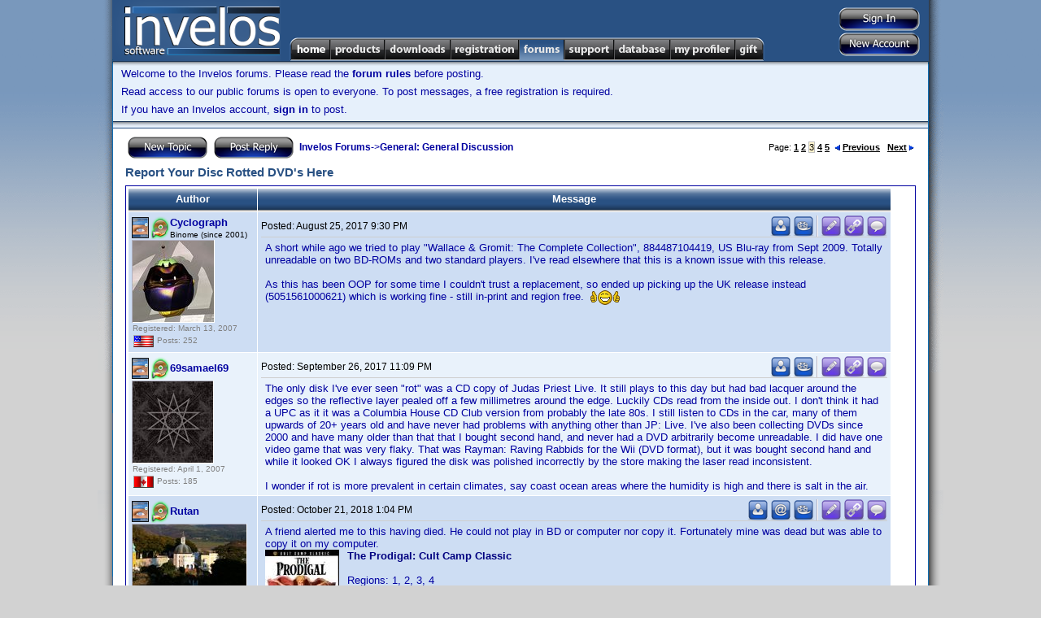

--- FILE ---
content_type: text/html; charset=utf-8
request_url: http://www.invelos.com/Forums.aspx?task=viewtopic&topicID=655295&PageNum=3
body_size: 82793
content:

<!DOCTYPE html PUBLIC "-//W3C//DTD XHTML 1.0 Transitional//EN" "http://www.w3.org/TR/xhtml1/DTD/xhtml1-transitional.dtd">
<html xmlns="http://www.w3.org/1999/xhtml">
<head><title>
	Invelos Forums: Report Your Disc Rotted DVD's Here
</title>
    <noscript><meta http-equiv="REFRESH" content="0;URL=/Default.aspx?nojs=1" /></noscript>
    <meta http-equiv="Content-Language" content="en-us" /><meta name="Title" content="Invelos Software&#39;s DVD Profiler - DVD Collection Software for the DVD and Blu-ray Enthusiast" /><meta name="Description" content="Invelos Software&#39;s DVD Profiler is the best way to catalog your DVD, HD DVD and Blu-ray collection." /><meta name="Keywords" content="dvd,dvds,dvd collection,collection,dvd catalog,collection software,dvd software,dvd database,blu-ray" /><meta content="Microsoft Visual Studio .NET 7.1" name="GENERATOR" /><meta content="C#" name="CODE_LANGUAGE" /><meta content="JavaScript" name="vs_defaultClientScript" /><meta content="http://schemas.microsoft.com/intellisense/ie5" name="vs_targetSchema" /><link href="styles/Master7.css" type="text/css" rel="stylesheet" />
    <script type="text/javascript" src="/scripts/main.js"></script>
    <!-- SmartMenus 6 config and script core files -->
    <script type="text/javascript" src="/scripts/c_config.js"></script>
    <script type="text/javascript" src="/scripts/c_smartmenus.js"></script>
    <script type="text/javascript">!function(d,s,id){var js,fjs=d.getElementsByTagName(s)[0];if(!d.getElementById(id)){js=d.createElement(s);js.id=id;js.src="//platform.twitter.com/widgets.js";fjs.parentNode.insertBefore(js,fjs);}}(document,"script","twitter-wjs");</script>    <!-- SmartMenus 6 config and script core files -->
    <!-- Button and toolbar styles  -->
    <style type="text/css">.buttons { BORDER-RIGHT: #ccc 1px solid; BORDER-TOP: #ccc 1px solid; BACKGROUND: #ccc; FLOAT: left; MARGIN: 1px; BORDER-LEFT: #ccc 1px solid; BORDER-BOTTOM: #ccc 1px solid }
	.raise { BORDER-RIGHT: buttonshadow 1px solid; BORDER-TOP: buttonhighlight 1px solid; BACKGROUND: #e5e6f7; FLOAT: left; MARGIN: 1px; BORDER-LEFT: buttonhighlight 1px solid; BORDER-BOTTOM: buttonshadow 1px solid }
	.press { BORDER-RIGHT: buttonhighlight 1px solid; BORDER-TOP: buttonshadow 1px solid; BACKGROUND: #e5e6f7; FLOAT: left; MARGIN: 1px; BORDER-LEFT: buttonshadow 1px solid; BORDER-BOTTOM: buttonhighlight 1px solid }
	#toolbar { BORDER-RIGHT: buttonshadow 1px solid; PADDING-RIGHT: 0px; BORDER-TOP: buttonhighlight 1px solid; PADDING-LEFT: 0px; BACKGROUND: #e5e6f7; PADDING-BOTTOM: 0px; MARGIN: 0px; BORDER-LEFT: buttonhighlight 1px solid; WIDTH: 157px; PADDING-TOP: 0px; BORDER-BOTTOM: buttonshadow 1px solid; HEIGHT: 24px; TEXT-ALIGN: left }
	
	#mnuHome, #mnuHome:visited {background-image:url(/images/menu/Home.png);}
	#mnuProducts, #mnuProducts:visited {background-image:url(/images/menu/Products.png);}
	#mnuDownloads, #mnuDownloads:visited {background-image:url(/images/menu/Downloads.png);}
	#mnuRegistration, #mnuRegistration:visited {background-image:url(/images/menu/Registration.png);}
	#mnuForums, #mnuForums:visited {background-image:url(/images/menu/Forums.png);}
	#mnuSupport, #mnuSupport:visited {background-image:url(/images/menu/Support.png);}
	#mnuDatabase, #mnuDatabase:visited {background-image:url(/images/menu/Database.png);}
	#mnuMyProfiler, #mnuMyProfiler:visited {background-image:url(/images/menu/MyProfiler.png);}
	#mnuGift, #mnuGift:visited {background-image:url(/images/menu/Gift.png);}
	
	.rollover span.alt {
        display:none;
    }
    .rollover img {
        border:none;
    }
    :root .rollover img {
        display:block;
    }
    .rollover, .rollover:visited {
        background-color:transparent !important; /* needed for Opera5/6 */
        background-repeat:no-repeat;
        background-position:0 0;
    }

    .rollover.CURRENT, .rollover.CURRENT.visited, .rollover:hover, .rollover:focus, .rollover:active, .rollover.MMO, .rollover.MMO:visited {
        background-position:0 -29px;
    }
	
	</style>
	<link rel="SHORTCUT ICON" href="http://www.invelos.com/SiteIcon.ico" /></head>
<body>
    <form method="post" action="./Forums.aspx?task=viewtopic&amp;topicID=655295&amp;PageNum=3" id="MainForm">
<div class="aspNetHidden">
<input type="hidden" name="__VIEWSTATE" id="__VIEWSTATE" value="/[base64]/[base64]/dGFzaz12aWV3Zm9ydW0mZm9ydW1JRD0zMCI+TmV3IFVzZXJzIEZvcnVtPC9hPjwvbGk+PC91bD48L2xpPjxsaT48YSBjbGFzcz0iTk9MSU5LIj5EVkQgUHJvZmlsZXI8L2E+PHVsPjxsaT48YSBocmVmPSIvRm9ydW1zLmFzcHg/[base64]/[base64]/[base64]/dGFzaz12aWV3Zm9ydW0mZm9ydW1JRD0zNCI+QW5kcm9pZCBUZWNobmljYWwgU3VwcG9ydDwvYT48L2xpPjxsaT48YSBocmVmPSIvRm9ydW1zLmFzcHg/[base64]/[base64]/[base64]" />
</div>

<div class="aspNetHidden">

	<input type="hidden" name="__VIEWSTATEGENERATOR" id="__VIEWSTATEGENERATOR" value="BFAE65F4" />
	<input type="hidden" name="__EVENTVALIDATION" id="__EVENTVALIDATION" value="/wEdAAN0xRHMaViuej5rcTicgn363jTZx9hth9HwOoRwMIQdNIqU2NkMqimrNuR0JQSgM75Lxy61dtLFNMbogolviH82UAHOvg==" />
</div>
        <table class="MasterDisplay" cellpadding="0" cellspacing="0" bgcolor="White" width="1040px">
            <tr>
                <td width="19" class="MasterShadowLeft">
                    <img src="/images/MasterShadowLeftTop.gif" /></td>
                <td width="1002" valign="top">
                    <table cellpadding="0" cellspacing="0" width="100%">
                        <tr>
                            <td>
                                <table bgcolor="#295183" cellpadding="0" cellspacing="0" width="100%">
                                    <tr>
                                        <td height="75" width="206" align="left" rowspan="2">
                                            <a href="/">
                                                <img src="/images/Logo.png" id="imgLogo" border="0" /></a></td>
                                        <td align="right" valign="top"><div style="margin-top: 5px;"></div></td>
                                        <td width="140" valign="middle" align="right" rowspan="2">
                                            <table cellpadding="0" cellspacing="2" style="margin-right:8px;margin-top:3px;">
                                                <tr>
                                                    <td align="center" valign="middle">
                                                        <input type="image" name="ctl00$btnSignIn" id="btnSignIn" src="/images/buttons/SignInVB.png" />
                                                        
                                                    </td>
                                                </tr>
                                                <tr>
                                                    <td align="right">
                                                        <input type="image" name="ctl00$btnSignUp" id="btnSignUp" src="/images/buttons/NewAccountVB.png" />
                                                        
                                                    </td>
                                                </tr>
                                            </table>
                                        </td>
                                    </tr>
                                    <tr>
                                        <td class="topmenu">
                                            
                                            <ul id="Menu1" class="MM">
                                              <li><a id="mnuHome" class="rollover" href="/"><span class="alt">Home</span><img src="/images/1px.gif" alt="Home" width="50" height="29" /></a>
                                                
                                              
                                              </li>
                                              <li><a id="mnuProducts" class="rollover" href="/Products.aspx"><span class="alt">Products</span><img src="/images/1px.gif" alt="Products" width="67" height="29" /></a>

                                                <ul>
                                                  <li><a href="/dvdpro/Info.aspx">DVD Profiler</a></li>
                                                  <li><a href="/dvdproios/Info.aspx">DVD Profiler for iOS</a></li>
                                                  <li><a href="/dvdproandroid/Info.aspx">DVD Profiler for Android</a></li>
                                                </ul>
                                              </li>

                                              <li><a id="mnuDownloads" class="rollover" href="/Downloads.aspx"><span class="alt">Downloads</span><img src="/images/1px.gif" alt="Downloads" width="81" height="29" /></a>
                                              
                                                <ul>
                                                  <li><a href="/Downloads.aspx">Programs</a></li>
                                                  <li><a href="/Downloads.aspx?display=plugins">Plugins</a></li>
                                                  <li><a href="/Downloads.aspx?display=translations">Translations</a></li>
                                                  <li><a href="/Downloads.aspx?display=layouts">Layouts</a></li>
                                                  <li><a href="/Downloads.aspx?display=reports">Reports</a></li>
                                                  <li><a href="/Downloads.aspx?display=mobiletranslations">Mobile Translations</a></li>

                                                </ul>
                                              </li>
                                              <li><a id="mnuRegistration" class="rollover" href="/Registration.aspx"><span class="alt">Registration</span><img src="/images/1px.gif" alt="Registration" width="84" height="29" /></a>
                                                <ul>
                                                  <li><a href="/Registration.aspx?display=current">My Registrations</a></li>
                                                  <li><a href="/Registration.aspx?display=new">New Registration</a></li>
                                                  <li><a href="/Gift.aspx">Registration Gift</a></li>

                                                </ul>
                                              </li>
                                              <li><a id="mnuForums" class="rollover CURRENT" href="/Forums.aspx"><span class="alt">Forums</span><img src="/images/1px.gif" alt="Forums" width="56" height="29" /></a>
                                                <ul>
                                                  <li><a href="/Forums.aspx">Forum Index</a>
                                                    <ul>
                                                        <li><a class="NOLINK">General</a><ul><li><a href="/Forums.aspx?task=viewforum&forumID=22">Announcements</a></li><li><a href="/Forums.aspx?task=viewforum&forumID=28">Website Discussion</a></li><li><a href="/Forums.aspx?task=viewforum&forumID=1">General Home Theater Discussion</a></li><li><a href="/Forums.aspx?task=viewforum&forumID=11">General Discussion</a></li><li><a href="/Forums.aspx?task=viewforum&forumID=27">Trading Post</a></li><li><a href="/Forums.aspx?task=viewforum&forumID=30">New Users Forum</a></li></ul></li><li><a class="NOLINK">DVD Profiler</a><ul><li><a href="/Forums.aspx?task=viewforum&forumID=2">Desktop Technical Support</a></li><li><a href="/Forums.aspx?task=viewforum&forumID=3">Contribution Discussion</a></li><li><a href="/Forums.aspx?task=viewforum&forumID=29">Profile Links</a></li><li><a href="/Forums.aspx?task=viewforum&forumID=4">DVD Profiler Online</a></li><li><a href="/Forums.aspx?task=viewforum&forumID=7">Layouts and Reports</a></li><li><a href="/Forums.aspx?task=viewforum&forumID=8">Desktop Feature Requests</a></li><li><a href="/Forums.aspx?task=viewforum&forumID=15">Desktop Translations</a></li><li><a href="/Forums.aspx?task=viewforum&forumID=23">Plugins</a></li></ul></li><li><a class="NOLINK">DVD Profiler iOS</a><ul><li><a href="/Forums.aspx?task=viewforum&forumID=32">iOS Technical Support</a></li><li><a href="/Forums.aspx?task=viewforum&forumID=31">iOS Feature Requests</a></li></ul></li><li><a class="NOLINK">DVD Profiler Android</a><ul><li><a href="/Forums.aspx?task=viewforum&forumID=33">Android Feature Requests</a></li><li><a href="/Forums.aspx?task=viewforum&forumID=34">Android Technical Support</a></li><li><a href="/Forums.aspx?task=viewforum&forumID=35">Android Beta</a></li></ul></li><li><a class="NOLINK">DVD Profiler Mobile</a><ul><li><a href="/Forums.aspx?task=viewforum&forumID=16">Mobile Technical Support</a></li><li><a href="/Forums.aspx?task=viewforum&forumID=19">Mobile Feature Requests</a></li><li><a href="/Forums.aspx?task=viewforum&forumID=25">Mobile Translations</a></li></ul></li>
                                                    </ul>
                                                  </li>
                                                  <li><a href="/Forums.aspx?task=recentactive">Recent Topics</a></li>
                                                  <li><a href="/Forums.aspx?task=search">Search Forums</a></li>

                                                </ul>
                                              </li>

                                              <li><a id="mnuSupport" class="rollover" href="/Support.aspx"><span class="alt">Support</span><img src="/images/1px.gif" alt="Support" width="61" height="29" /></a>
                                                <ul>
                                                    <li><a href="/Support.aspx">Support Home</a></li>
                                                    <li><a href="/KB.aspx?task=top">View the FAQ</a></li>
                                                    <li><a href="/KB.aspx">Knowledgebase Search</a></li>
                                                   
                                                </ul>
                                              </li>

                                              <li><a id="mnuDatabase" class="rollover" href="/Database.aspx"><span class="alt">Database</span><img src="/images/1px.gif" alt="Database" width="69" height="29" /></a>
                                                <ul>
                                                    <li><a class="NOLINK">Contributions</a>
                                                        <ul>
                                                            <li><a href="/Database.aspx">Unvoted Pending Updates</a></li>
                                                            <li><a href="/Database.aspx?task=pending">All Pending Updates</a></li>
                                                            <li><a href="/MyProfiler.aspx?display=contributions">My Contributions</a></li>
                                                        
                                                        </ul>
                                                    </li>
                                                    <li><a class="NOLINK">Collection Profiles</a>
                                                        <ul>
                                                            <li><a href="/Database.aspx?task=linklist">View/Submit Links</a></li>
                                                            <li><a href="/Database.aspx?task=locklist">View/Edit Locks</a></li>
                                                            
                                                        </ul>
                                                    </li>
                                                    <li><a class="NOLINK">Tools</a>
                                                        <ul>
                                                            <li><a href="/dvdpro/contributions/Rules.aspx">Contribution Rules</a></li>
                                                            <li><a href="/Database.aspx?task=credits">Credit Lookup</a></li>
                                                        
                                                        </ul>
                                                    </li>
                                                   
                                                </ul>
                                              </li>

                                              <li><a id="mnuMyProfiler" class="rollover" href="/MyProfiler.aspx"><span class="alt">My Profiler</span><img src="/images/1px.gif" alt="My Profiler" width="80" height="29" /></a>
                                                <ul>
                                                    <li><a href="/MyProfiler.aspx">User Settings</a></li>
                                                    <li><a href="/MyProfiler.aspx?display=pms">Private Messages</a></li>
                                                    <li><a href="/MyProfiler.aspx?display=friends">Friends</a></li>
                                                    <li><a href="/MyProfiler.aspx?display=blocked">Blocked Users</a></li>
                                                    <li><a href="/MyProfiler.aspx?display=rep">Reputation</a></li>
                                                    <li><a href="/MyProfiler.aspx?display=subscriptions">Subscriptions</a></li>
                                                    <li><a href="/MyProfiler.aspx?display=contributions">Contributions</a></li>
                                                    <li><a href="/MyProfiler.aspx?display=onlinecollection">Online Collection Settings</a></li>
                                                    
                                                   
                                                </ul>
                                              </li>

                                              <li><a id="mnuGift" class="rollover" href="/Gift.aspx"><span class="alt">Gift</span><img src="/images/1px.gif" alt="Gift" width="36" height="29" /></a>
                                                  <ul>
                                                    <li><a href="/Gift.aspx?task=purchase">Give a Registration Voucher</a></li>
                                                    <li><a href="/Gift.aspx?task=redeem">Redeem your Voucher</a></li>
                                                   
                                                </ul>

                                              </li>

                                            </ul>
                                            
                                        </td>
                                    </tr>
                                    
                                    
                                </table>
                            </td>
                        </tr>
                        
    <tr bgcolor="#e6f0fb">
            <td class="MasterNavBarShadowB" align="left">
                
												<p>Welcome to the Invelos forums. Please read the <A href="/ForumGuidelines.aspx">forum 
														rules</A> before posting.</p>
												<div id="cphUnderBar_pnlNotLoggedIn">
	
													<P>Read access to our public forums is open to everyone. To post messages, a free 
														registration is required.</P>
													<P>If you have an Invelos account, <A href="/Login.aspx">sign in</A> to post.</P>
												
</div>
            </td>
    </tr>

                        <tr>
                            <td class="MasterContent">
                                
    <table cellSpacing="0" cellPadding="0" width="100%">
        <tr bgcolor="#e6f0fb">
                <td class="MasterNavBarShadowB" align="center">
                    <!--img src="/images/leaderboard_img.jpg" /-->
                </td>
        </tr>
        <tr><td height="1" bgcolor="#295183"></td></tr>
                            <tr><td height="7"></td></tr>
							<tr>
								<td class="MainContent">
									<table class="content" cellSpacing="0" cellPadding="0" width="100%" border="0">
										<tr>
											<td>
												
												<div id="cphMain_pnlMessageList">
	
													<TABLE class="content" cellSpacing="0" cellPadding="2" width="100%" border="0">
														<TR>
															<TD class="content"><A 
                        href="/MessagePost.aspx?task=newtopic&amp;parentid=11"><img src="/images/Buttons/NewTopicV.png" align="absMiddle" border="0" /></A>&nbsp;
																
																<A 
                        href="/MessagePost.aspx?task=reply&amp;topicid=655295"><img src="/images/Buttons/PostReplyV.png" align="absMiddle" border="0" /></A>&nbsp;
																<A href="/Forums.aspx">Invelos Forums</A>-&gt;<A href="/Forums.aspx?task=viewforum&amp;forumID=11">General: General Discussion</a></TD>
															<TD class="contentsml" align="right">Page:
																<A HREF="/Forums.aspx?task=viewtopic&topicID=655295&PageNum=1">1</A> <A HREF="/Forums.aspx?task=viewtopic&topicID=655295&PageNum=2">2</A> <FONT CLASS="selected">3</FONT> <A HREF="/Forums.aspx?task=viewtopic&topicID=655295&PageNum=4">4</A> <A HREF="/Forums.aspx?task=viewtopic&topicID=655295&PageNum=5">5</A> &nbsp;<A HREF="/Forums.aspx?task=viewtopic&topicID=655295&PageNum=2"><img src="/images/prev.gif" border=0>Previous</A> &nbsp; <A HREF="/Forums.aspx?task=viewtopic&topicID=655295&PageNum=4">Next<img src="/images/next.gif" border=0></A>
															</TD>
														</TR>
														<TR>
															<TD class="contenttitle">
																Report Your Disc Rotted DVD's Here</TD>
															<TD align="right">
																</TD>
														</TR>
														<TR>
															<TD colSpan="2" height="0">
																</TD>
														</TR>
														<TR>
															<TD colSpan="2" height="0">
																
																</TD>
														</TR>
														<TR>
															<TD class="mainsectionhead" colSpan="2">
																<TABLE cellSpacing="1" cellPadding="4">
																	<TR>
																		<TD class="mainsectiontop" align="center" width="150"><B>Author</B></TD>
																		<TD class="mainsectiontop" align="center" width="640"><B>Message</B></TD>
																	</TR>
																	<TR class="mainsectionbody"><TD width="150"><A ID="M2789204"></A><TABLE CELLSPACING="0" CELLPADDING="0"><TR><TD ROWSPAN="2"><IMG WIDTH="24" HEIGHT="30" ALIGN="ABSMIDDLE" TITLE="DVD Profiler Unlimited Registrant" ALT="DVD Profiler Unlimited Registrant" SRC="/images/PUD.PNG"><IMG WIDTH="23" HEIGHT="30"  ALIGN="ABSMIDDLE" TITLE="Star Contributor" ALT="Star Contributor" SRC="/images/PSC.PNG"></TD><TD><A HREF="/UserProfile.aspx?Alias=Cyclograph">Cyclograph</A></TD></TR><TR><TD CLASS="tagline">Binome (since 2001)</TD></TR></TABLE><TABLE CLASS="avatar"><TR><TD><IMG SRC="/getopenresource.axd?id=15090"></TD></TR></TABLE><TABLE CELLPADDING="1" CELLSPACING="0"><TR><TD CLASS="contenttny">Registered: March 13, 2007</TD></TR><TR><TD CLASS="contenttny"><IMG ALIGN="ABSMIDDLE" TITLE="United States" ALT="United States" SRC="/images/flags/US.png">&nbsp;Posts: 252</TD></TR></TABLE></TD><TD width="770" VALIGN="TOP"><TABLE CELLPADDING="0" CELLSPACING="0" WIDTH="100%"><TR><TD CLASS="messagesml">Posted: <script type="text/javascript">LocDT(2017,8,25,21,30);</script></TD><TD ALIGN="RIGHT"><TABLE cellpadding=0 cellspacing=0><TR><TD><A HREF="/MessagePost.aspx?task=newtopic&type=pm&alias=Cyclograph" TITLE="PM this user"><IMG SRC="/images/FPM.png" BORDER="0" ALT="PM this user"></A></TD><TD WIDTH=2></TD><TD><A TARGET="_new" HREF="http://www.invelos.com/DVDCollection.aspx/Cyclograph" TITLE="View this user's DVD collection"><IMG SRC="/images/FCollection.png" BORDER="0" ALT="View this user's DVD collection"></A></TD><TD WIDTH=2></TD><TD CLASS="vertsplitter"></TD><TD><A TITLE="Edit Post" HREF="/MessagePost.aspx?task=edit&MessageID=2789204&RP=3"><IMG ALT="Edit post" BORDER=0 SRC="/images/FEdit.png"></A></TD><td width=2></td><td><a title="Direct link to this post" href="http://www.invelos.com/Forums.aspx?task=viewtopic&topicID=655295&PageNum=3&messageID=2789204#M2789204"><img alt="Direct link to this post" border="0" src="/images/FLink.png"></a></td><TD WIDTH=2></TD><TD><A TITLE="Reply with quote" HREF="/MessagePost.aspx?task=replyquote&TopicID=655295&MessageID=2789204"><IMG ALT="Reply with quote" BORDER=0 SRC="/images/FQuote.png"></A></TD></TR></TABLE></TD></TR><TR><TD HEIGHT=1 COLSPAN=2 BGCOLOR="#CECECE"></TR><TR><TD COLSPAN=2 HEIGHT=5></TR><TR><TD COLSPAN=2 CLASS="MessageContent"><DIV CLASS="MsgDiv">A short while ago we tried to play "Wallace &amp; Gromit: The Complete Collection", 884487104419, US Blu-ray from Sept 2009. Totally unreadable on two BD-ROMs and two standard players. I've read elsewhere that this is a known issue with this release. <br><br>As this has been OOP for some time I couldn't trust a replacement, so ended up picking up the UK release instead (5051561000621) which is working fine - still in-print and region free.&nbsp; <img align="absmiddle" src="/images/emoticons/thumbup.gif"></DIV></TD></TR></TD></TR></TABLE></TD></TR><TR class="mainsectionbodyalt"><TD width="150"><A ID="M2800824"></A><TABLE CELLSPACING="0" CELLPADDING="0"><TR><TD ROWSPAN="2"><IMG WIDTH="24" HEIGHT="30" ALIGN="ABSMIDDLE" TITLE="DVD Profiler Unlimited Registrant" ALT="DVD Profiler Unlimited Registrant" SRC="/images/PUD.PNG"><IMG WIDTH="23" HEIGHT="30"  ALIGN="ABSMIDDLE" TITLE="Star Contributor" ALT="Star Contributor" SRC="/images/PSC.PNG"></TD><TD><A HREF="/UserProfile.aspx?Alias=69samael69">69samael69</A></TD></TR><TR><TD CLASS="tagline"></TD></TR></TABLE><TABLE CLASS="avatar"><TR><TD><IMG SRC="/getopenresource.axd?id=15112"></TD></TR></TABLE><TABLE CELLPADDING="1" CELLSPACING="0"><TR><TD CLASS="contenttny">Registered: April 1, 2007</TD></TR><TR><TD CLASS="contenttny"><IMG ALIGN="ABSMIDDLE" TITLE="Canada" ALT="Canada" SRC="/images/flags/CA.png">&nbsp;Posts: 185</TD></TR></TABLE></TD><TD width="770" VALIGN="TOP"><TABLE CELLPADDING="0" CELLSPACING="0" WIDTH="100%"><TR><TD CLASS="messagesml">Posted: <script type="text/javascript">LocDT(2017,9,26,23,9);</script></TD><TD ALIGN="RIGHT"><TABLE cellpadding=0 cellspacing=0><TR><TD><A HREF="/MessagePost.aspx?task=newtopic&type=pm&alias=69samael69" TITLE="PM this user"><IMG SRC="/images/FPM.png" BORDER="0" ALT="PM this user"></A></TD><TD WIDTH=2></TD><TD><A TARGET="_new" HREF="http://www.invelos.com/DVDCollection.aspx/69samael69" TITLE="View this user's DVD collection"><IMG SRC="/images/FCollection.png" BORDER="0" ALT="View this user's DVD collection"></A></TD><TD WIDTH=2></TD><TD CLASS="vertsplitter"></TD><TD><A TITLE="Edit Post" HREF="/MessagePost.aspx?task=edit&MessageID=2800824&RP=3"><IMG ALT="Edit post" BORDER=0 SRC="/images/FEdit.png"></A></TD><td width=2></td><td><a title="Direct link to this post" href="http://www.invelos.com/Forums.aspx?task=viewtopic&topicID=655295&PageNum=3&messageID=2800824#M2800824"><img alt="Direct link to this post" border="0" src="/images/FLink.png"></a></td><TD WIDTH=2></TD><TD><A TITLE="Reply with quote" HREF="/MessagePost.aspx?task=replyquote&TopicID=655295&MessageID=2800824"><IMG ALT="Reply with quote" BORDER=0 SRC="/images/FQuote.png"></A></TD></TR></TABLE></TD></TR><TR><TD HEIGHT=1 COLSPAN=2 BGCOLOR="#CECECE"></TR><TR><TD COLSPAN=2 HEIGHT=5></TR><TR><TD COLSPAN=2 CLASS="MessageContent"><DIV CLASS="MsgDiv">The only disk I've ever seen "rot" was a CD copy of Judas Priest Live. It still plays to this day but had bad lacquer around the edges so the reflective layer pealed off a few millimetres around the edge. Luckily CDs read from the inside out. I don't think it had a UPC as it it was a Columbia House CD Club version from probably the late 80s. I still listen to CDs in the car, many of them upwards of 20+ years old and have never had problems with anything other than JP: Live. I've also been collecting DVDs since 2000 and have many older than that that I bought second hand, and never had a DVD arbitrarily become unreadable. I did have one video game that was very flaky. That was Rayman: Raving Rabbids for the Wii (DVD format), but it was bought second hand and while it looked OK I always figured the disk was polished incorrectly by the store making the laser read inconsistent.<br><br>I wonder if rot is more prevalent in certain climates, say coast ocean areas where the humidity is high and there is salt in the air.</DIV></TD></TR></TD></TR></TABLE></TD></TR><TR class="mainsectionbody"><TD width="150"><A ID="M2925460"></A><TABLE CELLSPACING="0" CELLPADDING="0"><TR><TD ROWSPAN="2"><IMG WIDTH="24" HEIGHT="30" ALIGN="ABSMIDDLE" TITLE="DVD Profiler Unlimited Registrant" ALT="DVD Profiler Unlimited Registrant" SRC="/images/PUD.PNG"><IMG WIDTH="23" HEIGHT="30"  ALIGN="ABSMIDDLE" TITLE="Star Contributor" ALT="Star Contributor" SRC="/images/PSC.PNG"></TD><TD><A HREF="/UserProfile.aspx?Alias=Rutan">Rutan</A></TD></TR><TR><TD CLASS="tagline"></TD></TR></TABLE><TABLE CLASS="avatar"><TR><TD><IMG SRC="/getopenresource.axd?id=21717"></TD></TR></TABLE><TABLE CELLPADDING="1" CELLSPACING="0"><TR><TD CLASS="contenttny">Registered: March 14, 2007</TD></TR><TR><TD CLASS="contenttny">Reputation: <img border="0" alt="Highest Rating" align="absmiddle" src="/images/Ratings/Small/4.png"></TD></TR><TR><TD CLASS="contenttny"><IMG ALIGN="ABSMIDDLE" TITLE="Australia" ALT="Australia" SRC="/images/flags/AU.png">&nbsp;Posts: 2,510</TD></TR></TABLE></TD><TD width="770" VALIGN="TOP"><TABLE CELLPADDING="0" CELLSPACING="0" WIDTH="100%"><TR><TD CLASS="messagesml">Posted: <script type="text/javascript">LocDT(2018,10,21,13,4);</script></TD><TD ALIGN="RIGHT"><TABLE cellpadding=0 cellspacing=0><TR><TD><A HREF="/MessagePost.aspx?task=newtopic&type=pm&alias=Rutan" TITLE="PM this user"><IMG SRC="/images/FPM.png" BORDER="0" ALT="PM this user"></A></TD><TD WIDTH=2></TD><TD><A HREF="/ConfirmNotAutomated.aspx?task=email&alias=Rutan" TITLE="Email this user"><IMG SRC="/images/FEmail.png" BORDER="0" ALT="Email this user"></A></TD><TD WIDTH=2></TD><TD><A TARGET="_new" HREF="http://www.invelos.com/DVDCollection.aspx/Rutan" TITLE="View this user's DVD collection"><IMG SRC="/images/FCollection.png" BORDER="0" ALT="View this user's DVD collection"></A></TD><TD WIDTH=2></TD><TD CLASS="vertsplitter"></TD><TD><A TITLE="Edit Post" HREF="/MessagePost.aspx?task=edit&MessageID=2925460&RP=3"><IMG ALT="Edit post" BORDER=0 SRC="/images/FEdit.png"></A></TD><td width=2></td><td><a title="Direct link to this post" href="http://www.invelos.com/Forums.aspx?task=viewtopic&topicID=655295&PageNum=3&messageID=2925460#M2925460"><img alt="Direct link to this post" border="0" src="/images/FLink.png"></a></td><TD WIDTH=2></TD><TD><A TITLE="Reply with quote" HREF="/MessagePost.aspx?task=replyquote&TopicID=655295&MessageID=2925460"><IMG ALT="Reply with quote" BORDER=0 SRC="/images/FQuote.png"></A></TD></TR></TABLE></TD></TR><TR><TD HEIGHT=1 COLSPAN=2 BGCOLOR="#CECECE"></TR><TR><TD COLSPAN=2 HEIGHT=5></TR><TR><TD COLSPAN=2 CLASS="MessageContent"><DIV CLASS="MsgDiv">A friend alerted me to this having died. He could not play in BD or computer nor copy it. Fortunately mine was dead but was able to copy it on my computer.<div style="clear:left;width:100%;"><div style="float:left;"><a target="links" href="/ProfileLinks.aspx?upc=012569797291&locality=0"><img border="0" align="absmiddle" src="/dvdpro/GetThumbnail.aspx?upc=012569797291&locality=0"></a></div></hr><div style="float:left;margin-left:10px;"><FONT COLOR="Navy"><b>The Prodigal: Cult Camp Classic</b></FONT></div><BR /><BR /><div style="float:left;margin-left:10px;">Regions: 1, 2, 3, 4</div><BR /><div style="float:left;margin-left:10px;">Released: 26/06/2007</div><BR /><div style="float:left;margin-left:10px;">Anamorphic 2.55:1</div><BR /><BR /><div style="float:left;margin-left:10px;"><img align="absmiddle" src="/images/DVDLogo.png"></div><BR /></div><br> <img align="absmiddle" src="/images/emoticons/thumbdown.gif"> <br>Might be an idea for others who own it to check.</DIV></TD></TR></TD></TR></TABLE></TD></TR><TR class="mainsectionbodyalt"><TD width="150"><A ID="M2933520"></A><TABLE CELLSPACING="0" CELLPADDING="0"><TR><TD ROWSPAN="2"><IMG WIDTH="24" HEIGHT="30" ALIGN="ABSMIDDLE" TITLE="DVD Profiler Unlimited Registrant" ALT="DVD Profiler Unlimited Registrant" SRC="/images/PUD.PNG"></TD><TD><A HREF="/UserProfile.aspx?Alias=voyager_one">voyager_one</A></TD></TR><TR><TD CLASS="tagline"></TD></TR></TABLE><TABLE CLASS="avatar"><TR><TD><IMG SRC="/getopenresource.axd?id=9637"></TD></TR></TABLE><TABLE CELLPADDING="1" CELLSPACING="0"><TR><TD CLASS="contenttny">Registered: June 23, 2007</TD></TR><TR><TD CLASS="contenttny"><IMG ALIGN="ABSMIDDLE" TITLE="United Kingdom" ALT="United Kingdom" SRC="/images/flags/GB.png">&nbsp;Posts: 40</TD></TR></TABLE></TD><TD width="770" VALIGN="TOP"><TABLE CELLPADDING="0" CELLSPACING="0" WIDTH="100%"><TR><TD CLASS="messagesml">Posted: <script type="text/javascript">LocDT(2018,11,14,12,59);</script></TD><TD ALIGN="RIGHT"><TABLE cellpadding=0 cellspacing=0><TR><TD><A HREF="/MessagePost.aspx?task=newtopic&type=pm&alias=voyager_one" TITLE="PM this user"><IMG SRC="/images/FPM.png" BORDER="0" ALT="PM this user"></A></TD><TD WIDTH=2></TD><TD><A TARGET="_new" HREF="http://www.invelos.com/DVDCollection.aspx/voyager_one" TITLE="View this user's DVD collection"><IMG SRC="/images/FCollection.png" BORDER="0" ALT="View this user's DVD collection"></A></TD><TD WIDTH=2></TD><TD CLASS="vertsplitter"></TD><TD><A TITLE="Edit Post" HREF="/MessagePost.aspx?task=edit&MessageID=2933520&RP=3"><IMG ALT="Edit post" BORDER=0 SRC="/images/FEdit.png"></A></TD><td width=2></td><td><a title="Direct link to this post" href="http://www.invelos.com/Forums.aspx?task=viewtopic&topicID=655295&PageNum=3&messageID=2933520#M2933520"><img alt="Direct link to this post" border="0" src="/images/FLink.png"></a></td><TD WIDTH=2></TD><TD><A TITLE="Reply with quote" HREF="/MessagePost.aspx?task=replyquote&TopicID=655295&MessageID=2933520"><IMG ALT="Reply with quote" BORDER=0 SRC="/images/FQuote.png"></A></TD></TR></TABLE></TD></TR><TR><TD HEIGHT=1 COLSPAN=2 BGCOLOR="#CECECE"></TR><TR><TD COLSPAN=2 HEIGHT=5></TR><TR><TD COLSPAN=2 CLASS="MessageContent"><DIV CLASS="MsgDiv">A few years ago, I had the predecessor to DVD's - the LaserDisc this was in 1982. I had a good selection, very good films/copies, including the original Star Wars. <br><br>When I moved back to the UK, I still used it off and on, but I noticed that some of the discs started playing up on picture playback.<br><br>I noticed that some of the discs were corroded, looking exactly like aluminium does when it oxides, this was only after about 10 years of the purchase date.<br><br>I no longer have the system, sold the player and the discs on eBay some time ago.</DIV></TD></TR></TD></TR></TABLE></TD></TR><TR class="mainsectionbody"><TD width="150"><A ID="M2933601"></A><TABLE CELLSPACING="0" CELLPADDING="0"><TR><TD ROWSPAN="2"><IMG WIDTH="24" HEIGHT="30" ALIGN="ABSMIDDLE" TITLE="DVD Profiler Unlimited Registrant" ALT="DVD Profiler Unlimited Registrant" SRC="/images/PUD.PNG"><IMG WIDTH="23" HEIGHT="30"  ALIGN="ABSMIDDLE" TITLE="Star Contributor" ALT="Star Contributor" SRC="/images/PSC.PNG"></TD><TD><A HREF="/UserProfile.aspx?Alias=CubbyUps">CubbyUps</A></TD></TR><TR><TD CLASS="tagline"></TD></TR></TABLE><TABLE CLASS="avatar"><TR><TD><IMG SRC="/getopenresource.axd?id=15314"></TD></TR></TABLE><TABLE CELLPADDING="1" CELLSPACING="0"><TR><TD CLASS="contenttny">Registered: March 14, 2007</TD></TR><TR><TD CLASS="contenttny">Reputation: <img border="0" alt="Highest Rating" align="absmiddle" src="/images/Ratings/Small/4.png"></TD></TR><TR><TD CLASS="contenttny"><IMG ALIGN="ABSMIDDLE" TITLE="United States" ALT="United States" SRC="/images/flags/US.png">&nbsp;Posts: 4,245</TD></TR></TABLE></TD><TD width="770" VALIGN="TOP"><TABLE CELLPADDING="0" CELLSPACING="0" WIDTH="100%"><TR><TD CLASS="messagesml">Posted: <script type="text/javascript">LocDT(2018,11,14,15,38);</script></TD><TD ALIGN="RIGHT"><TABLE cellpadding=0 cellspacing=0><TR><TD><A HREF="/MessagePost.aspx?task=newtopic&type=pm&alias=CubbyUps" TITLE="PM this user"><IMG SRC="/images/FPM.png" BORDER="0" ALT="PM this user"></A></TD><TD WIDTH=2></TD><TD><A TARGET="_new" HREF="http://www.invelos.com/DVDCollection.aspx/CubbyUps" TITLE="View this user's DVD collection"><IMG SRC="/images/FCollection.png" BORDER="0" ALT="View this user's DVD collection"></A></TD><TD WIDTH=2></TD><TD CLASS="vertsplitter"></TD><TD><A TITLE="Edit Post" HREF="/MessagePost.aspx?task=edit&MessageID=2933601&RP=3"><IMG ALT="Edit post" BORDER=0 SRC="/images/FEdit.png"></A></TD><td width=2></td><td><a title="Direct link to this post" href="http://www.invelos.com/Forums.aspx?task=viewtopic&topicID=655295&PageNum=3&messageID=2933601#M2933601"><img alt="Direct link to this post" border="0" src="/images/FLink.png"></a></td><TD WIDTH=2></TD><TD><A TITLE="Reply with quote" HREF="/MessagePost.aspx?task=replyquote&TopicID=655295&MessageID=2933601"><IMG ALT="Reply with quote" BORDER=0 SRC="/images/FQuote.png"></A></TD></TR></TABLE></TD></TR><TR><TD HEIGHT=1 COLSPAN=2 BGCOLOR="#CECECE"></TR><TR><TD COLSPAN=2 HEIGHT=5></TR><TR><TD COLSPAN=2 CLASS="MessageContent"><DIV CLASS="MsgDiv">Quoting voyager_one:<br><blockquote><font class="contentsml">Quote:</font><BR>A few years ago, I had the predecessor to DVD's - the LaserDisc this was in 1982. I had a good selection, very good films/copies, including the original Star Wars. <br><br>When I moved back to the UK, I still used it off and on, but I noticed that some of the discs started playing up on picture playback.<br><br>I noticed that some of the discs were corroded, looking exactly like aluminium does when it oxides, this was only after about 10 years of the purchase date.<br><br>I no longer have the system, sold the player and the discs on eBay some time ago.</blockquote><br><br>Boy laserdiscs, I still have some in storage. Way overpriced. I can remember paying a lot for 20th Century Fox LDs. Especially those Alien and Alien collector'a editions. I even bought imported versions of the Star Wars trilogy that were in the CAV format. Think those were around $140 per each one.<br><br>Now, I look back and think that I spent way too much. Especially considering that I can buy the blu-ray for a lot less.<br><br>I've seen Ld's at Goodwill and at Half Priced Books, but I don't think I'd buy any. Probably most are bad anyways. Laser Rot or other defects. Perhaps as a collector's item, maybe. But not likely either.</DIV></TD></TR></TD></TR></TABLE></TD></TR><TR class="mainsectionbodyalt"><TD width="150"><A ID="M2937228"></A><TABLE CELLSPACING="0" CELLPADDING="0"><TR><TD ROWSPAN="2"><IMG WIDTH="24" HEIGHT="30" ALIGN="ABSMIDDLE" TITLE="DVD Profiler Unlimited Registrant" ALT="DVD Profiler Unlimited Registrant" SRC="/images/PUD.PNG"><IMG WIDTH="23" HEIGHT="30"  ALIGN="ABSMIDDLE" TITLE="Star Contributor" ALT="Star Contributor" SRC="/images/PSC.PNG"></TD><TD><A HREF="/UserProfile.aspx?Alias=wazh">wazh</A></TD></TR><TR><TD CLASS="tagline"></TD></TR></TABLE><TABLE CLASS="avatar"><TR><TD><IMG SRC="/getopenresource.axd?id=751"></TD></TR></TABLE><TABLE CELLPADDING="1" CELLSPACING="0"><TR><TD CLASS="contenttny">Registered: March 30, 2007</TD></TR><TR><TD CLASS="contenttny"><IMG ALIGN="ABSMIDDLE" TITLE="Australia" ALT="Australia" SRC="/images/flags/AU.png">&nbsp;Posts: 45</TD></TR></TABLE></TD><TD width="770" VALIGN="TOP"><TABLE CELLPADDING="0" CELLSPACING="0" WIDTH="100%"><TR><TD CLASS="messagesml">Posted: <script type="text/javascript">LocDT(2018,11,25,20,48);</script></TD><TD ALIGN="RIGHT"><TABLE cellpadding=0 cellspacing=0><TR><TD><A HREF="/MessagePost.aspx?task=newtopic&type=pm&alias=wazh" TITLE="PM this user"><IMG SRC="/images/FPM.png" BORDER="0" ALT="PM this user"></A></TD><TD WIDTH=2></TD><TD CLASS="vertsplitter"></TD><TD><A TITLE="Edit Post" HREF="/MessagePost.aspx?task=edit&MessageID=2937228&RP=3"><IMG ALT="Edit post" BORDER=0 SRC="/images/FEdit.png"></A></TD><td width=2></td><td><a title="Direct link to this post" href="http://www.invelos.com/Forums.aspx?task=viewtopic&topicID=655295&PageNum=3&messageID=2937228#M2937228"><img alt="Direct link to this post" border="0" src="/images/FLink.png"></a></td><TD WIDTH=2></TD><TD><A TITLE="Reply with quote" HREF="/MessagePost.aspx?task=replyquote&TopicID=655295&MessageID=2937228"><IMG ALT="Reply with quote" BORDER=0 SRC="/images/FQuote.png"></A></TD></TR></TABLE></TD></TR><TR><TD HEIGHT=1 COLSPAN=2 BGCOLOR="#CECECE"></TR><TR><TD COLSPAN=2 HEIGHT=5></TR><TR><TD COLSPAN=2 CLASS="MessageContent"><DIV CLASS="MsgDiv">I had all 9 Series of the Flying Doctors from the UK that I bought in 2010 suffer from it. Was right across many of the discs in the 9 boxes. Strange discolorations started to occur across the disks and they became unreadable.<br><br>Was lucky in the meantime that a local release happened so I replaced it that way. I am sure I would of had trouble getting them replaced from the UK to Australia. These were released by Fabulous Films.</DIV></TD></TR></TD></TR></TABLE></TD></TR><TR class="mainsectionbody"><TD width="150"><A ID="M2955834"></A><TABLE CELLSPACING="0" CELLPADDING="0"><TR><TD ROWSPAN="2"><IMG WIDTH="24" HEIGHT="30" ALIGN="ABSMIDDLE" TITLE="DVD Profiler Unlimited Registrant" ALT="DVD Profiler Unlimited Registrant" SRC="/images/PUD.PNG"><IMG WIDTH="23" HEIGHT="30"  ALIGN="ABSMIDDLE" TITLE="Star Contributor" ALT="Star Contributor" SRC="/images/PSC.PNG"></TD><TD><A HREF="/UserProfile.aspx?Alias=Rutan">Rutan</A></TD></TR><TR><TD CLASS="tagline"></TD></TR></TABLE><TABLE CLASS="avatar"><TR><TD><IMG SRC="/getopenresource.axd?id=21717"></TD></TR></TABLE><TABLE CELLPADDING="1" CELLSPACING="0"><TR><TD CLASS="contenttny">Registered: March 14, 2007</TD></TR><TR><TD CLASS="contenttny">Reputation: <img border="0" alt="Highest Rating" align="absmiddle" src="/images/Ratings/Small/4.png"></TD></TR><TR><TD CLASS="contenttny"><IMG ALIGN="ABSMIDDLE" TITLE="Australia" ALT="Australia" SRC="/images/flags/AU.png">&nbsp;Posts: 2,510</TD></TR></TABLE></TD><TD width="770" VALIGN="TOP"><TABLE CELLPADDING="0" CELLSPACING="0" WIDTH="100%"><TR><TD CLASS="messagesml">Posted: <script type="text/javascript">LocDT(2019,1,12,14,46);</script></TD><TD ALIGN="RIGHT"><TABLE cellpadding=0 cellspacing=0><TR><TD><A HREF="/MessagePost.aspx?task=newtopic&type=pm&alias=Rutan" TITLE="PM this user"><IMG SRC="/images/FPM.png" BORDER="0" ALT="PM this user"></A></TD><TD WIDTH=2></TD><TD><A HREF="/ConfirmNotAutomated.aspx?task=email&alias=Rutan" TITLE="Email this user"><IMG SRC="/images/FEmail.png" BORDER="0" ALT="Email this user"></A></TD><TD WIDTH=2></TD><TD><A TARGET="_new" HREF="http://www.invelos.com/DVDCollection.aspx/Rutan" TITLE="View this user's DVD collection"><IMG SRC="/images/FCollection.png" BORDER="0" ALT="View this user's DVD collection"></A></TD><TD WIDTH=2></TD><TD CLASS="vertsplitter"></TD><TD><A TITLE="Edit Post" HREF="/MessagePost.aspx?task=edit&MessageID=2955834&RP=3"><IMG ALT="Edit post" BORDER=0 SRC="/images/FEdit.png"></A></TD><td width=2></td><td><a title="Direct link to this post" href="http://www.invelos.com/Forums.aspx?task=viewtopic&topicID=655295&PageNum=3&messageID=2955834#M2955834"><img alt="Direct link to this post" border="0" src="/images/FLink.png"></a></td><TD WIDTH=2></TD><TD><A TITLE="Reply with quote" HREF="/MessagePost.aspx?task=replyquote&TopicID=655295&MessageID=2955834"><IMG ALT="Reply with quote" BORDER=0 SRC="/images/FQuote.png"></A></TD></TR></TABLE></TD></TR><TR><TD HEIGHT=1 COLSPAN=2 BGCOLOR="#CECECE"></TR><TR><TD COLSPAN=2 HEIGHT=5></TR><TR><TD COLSPAN=2 CLASS="MessageContent"><DIV CLASS="MsgDiv">A friend has advised me his disc is dead.<div style="clear:left;width:100%;"><div style="float:left;"><a target="links" href="/ProfileLinks.aspx?upc=085391177494&locality=0"><img border="0" align="absmiddle" src="/dvdpro/GetThumbnail.aspx?upc=085391177494&locality=0"></a></div></hr><div style="float:left;margin-left:10px;"><FONT COLOR="Navy"><b>His Majesty O'Keefe</b></FONT></div><BR /><BR /><div style="float:left;margin-left:10px;">Regions: 1, 2, 3, 4</div><BR /><div style="float:left;margin-left:10px;">Released: 23/10/2007</div><BR /><div style="float:left;margin-left:10px;">Full Frame 1.33:1</div><BR /><BR /><div style="float:left;margin-left:10px;"><img align="absmiddle" src="/images/DVDLogo.png"></div><BR /></div></DIV></TD></TR></TD></TR></TABLE></TD></TR><TR class="mainsectionbodyalt"><TD width="150"><A ID="M2964480"></A><TABLE CELLSPACING="0" CELLPADDING="0"><TR><TD ROWSPAN="2"><IMG WIDTH="24" HEIGHT="30" ALIGN="ABSMIDDLE" TITLE="DVD Profiler Unlimited Registrant" ALT="DVD Profiler Unlimited Registrant" SRC="/images/PUD.PNG"><IMG WIDTH="23" HEIGHT="30"  ALIGN="ABSMIDDLE" TITLE="Star Contributor" ALT="Star Contributor" SRC="/images/PSC.PNG"></TD><TD><A HREF="/UserProfile.aspx?Alias=Rutan">Rutan</A></TD></TR><TR><TD CLASS="tagline"></TD></TR></TABLE><TABLE CLASS="avatar"><TR><TD><IMG SRC="/getopenresource.axd?id=21717"></TD></TR></TABLE><TABLE CELLPADDING="1" CELLSPACING="0"><TR><TD CLASS="contenttny">Registered: March 14, 2007</TD></TR><TR><TD CLASS="contenttny">Reputation: <img border="0" alt="Highest Rating" align="absmiddle" src="/images/Ratings/Small/4.png"></TD></TR><TR><TD CLASS="contenttny"><IMG ALIGN="ABSMIDDLE" TITLE="Australia" ALT="Australia" SRC="/images/flags/AU.png">&nbsp;Posts: 2,510</TD></TR></TABLE></TD><TD width="770" VALIGN="TOP"><TABLE CELLPADDING="0" CELLSPACING="0" WIDTH="100%"><TR><TD CLASS="messagesml">Posted: <script type="text/javascript">LocDT(2019,2,4,9,55);</script></TD><TD ALIGN="RIGHT"><TABLE cellpadding=0 cellspacing=0><TR><TD><A HREF="/MessagePost.aspx?task=newtopic&type=pm&alias=Rutan" TITLE="PM this user"><IMG SRC="/images/FPM.png" BORDER="0" ALT="PM this user"></A></TD><TD WIDTH=2></TD><TD><A HREF="/ConfirmNotAutomated.aspx?task=email&alias=Rutan" TITLE="Email this user"><IMG SRC="/images/FEmail.png" BORDER="0" ALT="Email this user"></A></TD><TD WIDTH=2></TD><TD><A TARGET="_new" HREF="http://www.invelos.com/DVDCollection.aspx/Rutan" TITLE="View this user's DVD collection"><IMG SRC="/images/FCollection.png" BORDER="0" ALT="View this user's DVD collection"></A></TD><TD WIDTH=2></TD><TD CLASS="vertsplitter"></TD><TD><A TITLE="Edit Post" HREF="/MessagePost.aspx?task=edit&MessageID=2964480&RP=3"><IMG ALT="Edit post" BORDER=0 SRC="/images/FEdit.png"></A></TD><td width=2></td><td><a title="Direct link to this post" href="http://www.invelos.com/Forums.aspx?task=viewtopic&topicID=655295&PageNum=3&messageID=2964480#M2964480"><img alt="Direct link to this post" border="0" src="/images/FLink.png"></a></td><TD WIDTH=2></TD><TD><A TITLE="Reply with quote" HREF="/MessagePost.aspx?task=replyquote&TopicID=655295&MessageID=2964480"><IMG ALT="Reply with quote" BORDER=0 SRC="/images/FQuote.png"></A></TD></TR></TABLE></TD></TR><TR><TD HEIGHT=1 COLSPAN=2 BGCOLOR="#CECECE"></TR><TR><TD COLSPAN=2 HEIGHT=5></TR><TR><TD COLSPAN=2 CLASS="MessageContent"><DIV CLASS="MsgDiv">Disc is dead.<div style="clear:left;width:100%;"><div style="float:left;"><a target="links" href="/ProfileLinks.aspx?upc=012569513228&locality=0"><img border="0" align="absmiddle" src="/dvdpro/GetThumbnail.aspx?upc=012569513228&locality=0"></a></div></hr><div style="float:left;margin-left:10px;"><FONT COLOR="Navy"><b>After the Thin Man</b></FONT></div><BR /><BR /><div style="float:left;margin-left:10px;">Regions: 1, 2, 3, 4</div><BR /><div style="float:left;margin-left:10px;">Released: 2/08/2005</div><BR /><div style="float:left;margin-left:10px;">Full Frame 1.33:1</div><BR /><BR /><div style="float:left;margin-left:10px;"><img align="absmiddle" src="/images/DVDLogo.png"></div><BR /></div></DIV></TD></TR></TD></TR></TABLE></TD></TR><TR class="mainsectionbody"><TD width="150"><A ID="M2964508"></A><TABLE CELLSPACING="0" CELLPADDING="0"><TR><TD ROWSPAN="2"><IMG WIDTH="29" HEIGHT="30"  ALIGN="ABSMIDDLE" TITLE="DVD Profiler Desktop and Mobile Registrant" ALT="DVD Profiler Desktop and Mobile Registrant" SRC="/images/PUB.PNG"><IMG WIDTH="23" HEIGHT="30"  ALIGN="ABSMIDDLE" TITLE="Star Contributor" ALT="Star Contributor" SRC="/images/PSC.PNG"></TD><TD><A HREF="/UserProfile.aspx?Alias=mreeder50">mreeder50</A></TD></TR><TR><TD CLASS="tagline">I was outta bullets</TD></TR></TABLE><TABLE CLASS="avatar"><TR><TD><IMG SRC="/getopenresource.axd?id=12572"></TD></TR></TABLE><TABLE CELLPADDING="1" CELLSPACING="0"><TR><TD CLASS="contenttny">Registered: March 29, 2007</TD></TR><TR><TD CLASS="contenttny">Reputation: <img border="0" alt="Superior Rating" align="absmiddle" src="/images/Ratings/Small/3.png"></TD></TR><TR><TD CLASS="contenttny"><IMG ALIGN="ABSMIDDLE" TITLE="United States" ALT="United States" SRC="/images/flags/US.png">&nbsp;Posts: 2,795</TD></TR></TABLE></TD><TD width="770" VALIGN="TOP"><TABLE CELLPADDING="0" CELLSPACING="0" WIDTH="100%"><TR><TD CLASS="messagesml">Posted: <script type="text/javascript">LocDT(2019,2,4,12,35);</script></TD><TD ALIGN="RIGHT"><TABLE cellpadding=0 cellspacing=0><TR><TD><A HREF="/MessagePost.aspx?task=newtopic&type=pm&alias=mreeder50" TITLE="PM this user"><IMG SRC="/images/FPM.png" BORDER="0" ALT="PM this user"></A></TD><TD WIDTH=2></TD><TD><A HREF="/ConfirmNotAutomated.aspx?task=email&alias=mreeder50" TITLE="Email this user"><IMG SRC="/images/FEmail.png" BORDER="0" ALT="Email this user"></A></TD><TD WIDTH=2></TD><TD><A TARGET="_new" HREF="http://www.invelos.com/DVDCollection.aspx/mreeder50" TITLE="View this user's DVD collection"><IMG SRC="/images/FCollection.png" BORDER="0" ALT="View this user's DVD collection"></A></TD><TD WIDTH=2></TD><TD CLASS="vertsplitter"></TD><TD><A TITLE="Edit Post" HREF="/MessagePost.aspx?task=edit&MessageID=2964508&RP=3"><IMG ALT="Edit post" BORDER=0 SRC="/images/FEdit.png"></A></TD><td width=2></td><td><a title="Direct link to this post" href="http://www.invelos.com/Forums.aspx?task=viewtopic&topicID=655295&PageNum=3&messageID=2964508#M2964508"><img alt="Direct link to this post" border="0" src="/images/FLink.png"></a></td><TD WIDTH=2></TD><TD><A TITLE="Reply with quote" HREF="/MessagePost.aspx?task=replyquote&TopicID=655295&MessageID=2964508"><IMG ALT="Reply with quote" BORDER=0 SRC="/images/FQuote.png"></A></TD></TR></TABLE></TD></TR><TR><TD HEIGHT=1 COLSPAN=2 BGCOLOR="#CECECE"></TR><TR><TD COLSPAN=2 HEIGHT=5></TR><TR><TD COLSPAN=2 CLASS="MessageContent"><DIV CLASS="MsgDiv">I have replaced Pearl Harbor and Speed with newer releases because of Disc Rot.</DIV></TD></TR><TR><TD HEIGHT="8"></TR><TR><TD><TABLE CELLSPACING="0" WIDTH="150"><TR><TD HEIGHT="1" BGCOLOR="#CECECE"></TD></TR></TABLE></TD></TR><TR><TD COLSPAN=2 class="signature">Marty - Registered July 10, 2004, User since 2002.</TD></TR></TD></TR></TABLE></TD></TR><TR class="mainsectionbodyalt"><TD width="150"><A ID="M2964699"></A><TABLE CELLSPACING="0" CELLPADDING="0"><TR><TD ROWSPAN="2"><IMG WIDTH="24" HEIGHT="30" ALIGN="ABSMIDDLE" TITLE="DVD Profiler Unlimited Registrant" ALT="DVD Profiler Unlimited Registrant" SRC="/images/PUD.PNG"><IMG WIDTH="23" HEIGHT="30"  ALIGN="ABSMIDDLE" TITLE="Star Contributor" ALT="Star Contributor" SRC="/images/PSC.PNG"></TD><TD><A HREF="/UserProfile.aspx?Alias=widescreenforever">widescreenforever</A></TD></TR><TR><TD CLASS="tagline">Under A Double DoubleW</TD></TR></TABLE><TABLE CLASS="avatar"><TR><TD><IMG SRC="/getopenresource.axd?id=13352"></TD></TR></TABLE><TABLE CELLPADDING="1" CELLSPACING="0"><TR><TD CLASS="contenttny">Registered: March 13, 2007</TD></TR><TR><TD CLASS="contenttny">Reputation: <img border="0" alt="High Rating" align="absmiddle" src="/images/Ratings/Small/1.png"></TD></TR><TR><TD CLASS="contenttny"><IMG ALIGN="ABSMIDDLE" TITLE="Canada" ALT="Canada" SRC="/images/flags/CA.png">&nbsp;Posts: 5,507</TD></TR></TABLE></TD><TD width="770" VALIGN="TOP"><TABLE CELLPADDING="0" CELLSPACING="0" WIDTH="100%"><TR><TD CLASS="messagesml">Posted: <script type="text/javascript">LocDT(2019,2,5,0,57);</script></TD><TD ALIGN="RIGHT"><TABLE cellpadding=0 cellspacing=0><TR><TD><A HREF="/MessagePost.aspx?task=newtopic&type=pm&alias=widescreenforever" TITLE="PM this user"><IMG SRC="/images/FPM.png" BORDER="0" ALT="PM this user"></A></TD><TD WIDTH=2></TD><TD><A TARGET="_new" HREF="http://www.facebook.com/ttodd0450" TITLE="Visit this user's homepage" rel="nofollow"><IMG SRC="/images/FWeb.png" BORDER="0" ALT="Visit this user's homepage"></A></TD><TD WIDTH=2></TD><TD><A TARGET="_new" HREF="http://www.invelos.com/DVDCollection.aspx/widescreenforever" TITLE="View this user's DVD collection"><IMG SRC="/images/FCollection.png" BORDER="0" ALT="View this user's DVD collection"></A></TD><TD WIDTH=2></TD><TD CLASS="vertsplitter"></TD><TD><A TITLE="Edit Post" HREF="/MessagePost.aspx?task=edit&MessageID=2964699&RP=3"><IMG ALT="Edit post" BORDER=0 SRC="/images/FEdit.png"></A></TD><td width=2></td><td><a title="Direct link to this post" href="http://www.invelos.com/Forums.aspx?task=viewtopic&topicID=655295&PageNum=3&messageID=2964699#M2964699"><img alt="Direct link to this post" border="0" src="/images/FLink.png"></a></td><TD WIDTH=2></TD><TD><A TITLE="Reply with quote" HREF="/MessagePost.aspx?task=replyquote&TopicID=655295&MessageID=2964699"><IMG ALT="Reply with quote" BORDER=0 SRC="/images/FQuote.png"></A></TD></TR></TABLE></TD></TR><TR><TD HEIGHT=1 COLSPAN=2 BGCOLOR="#CECECE"></TR><TR><TD COLSPAN=2 HEIGHT=5></TR><TR><TD COLSPAN=2 CLASS="MessageContent"><DIV CLASS="MsgDiv">about 7 years ago&nbsp; I had two HDDVD Warner Bros discs&nbsp; of 'Phantom of the Opera' (2004) .., and Mutiny on the Bounty (1960) both dics .. wouldn't playback a certain chapter.. I tested it on three HDDvd&nbsp;  (Toshiba) machines and all playbacks&nbsp; was the same results..&nbsp; &nbsp; <img align="absmiddle" src="/images/emoticons/cry.gif"> <br><br> But I managed to get a hold of the Head office for<b> Warner Bros</b> .,&nbsp; whv@wb.com and outlined my situation&nbsp; and got an email back saying to send them my home address to&nbsp; <i>person</i>@warnerbros.com&nbsp;  (sic) ., and they sent me a prepaid postage envelope and since this was now around 2012 .. no longer carried HDdvd&nbsp; but was able to swap these&nbsp; titles to BlueRay&nbsp; titles ..&nbsp; and I couldn't be happier ..&nbsp; <img align="absmiddle" src="/images/emoticons/smile.gif"> <br><br>Not the same though for<b> Elite Entertainment</b> .. My copy or DVD of Lady In White (1988) also wouldn't load up and play&nbsp; and I could not get any response/ reply&nbsp; from Elite Entertainment&nbsp; as they have changed hands and no longer are in business ....</DIV></TD></TR><TR><TD HEIGHT="8"></TR><TR><TD><TABLE CELLSPACING="0" WIDTH="150"><TR><TD HEIGHT="1" BGCOLOR="#CECECE"></TD></TR></TABLE></TD></TR><TR><TD COLSPAN=2 class="signature"><b>In the 60's, People took Acid to make the world Weird. Now the World is weird and People take Prozac to make it Normal. </b><br><br>Terry</TD></TR></TD></TR></TABLE></TD></TR><TR class="mainsectionbody"><TD width="150"><A ID="M3035238"></A><TABLE CELLSPACING="0" CELLPADDING="0"><TR><TD ROWSPAN="2"><IMG WIDTH="24" HEIGHT="30" ALIGN="ABSMIDDLE" TITLE="DVD Profiler Unlimited Registrant" ALT="DVD Profiler Unlimited Registrant" SRC="/images/PUD.PNG"><IMG WIDTH="23" HEIGHT="30"  ALIGN="ABSMIDDLE" TITLE="Star Contributor" ALT="Star Contributor" SRC="/images/PSC.PNG"></TD><TD><A HREF="/UserProfile.aspx?Alias=Doombear">Doombear</A></TD></TR><TR><TD CLASS="tagline">Yosemite Sam Fan</TD></TR></TABLE><TABLE CLASS="avatar"><TR><TD><IMG SRC="/getopenresource.axd?id=13606"></TD></TR></TABLE><TABLE CELLPADDING="1" CELLSPACING="0"><TR><TD CLASS="contenttny">Registered: March 13, 2007</TD></TR><TR><TD CLASS="contenttny">Reputation: <img border="0" alt="Highest Rating" align="absmiddle" src="/images/Ratings/Small/4.png"></TD></TR><TR><TD CLASS="contenttny"><IMG ALIGN="ABSMIDDLE" TITLE="Canada" ALT="Canada" SRC="/images/flags/CA.png">&nbsp;Posts: 1,153</TD></TR></TABLE></TD><TD width="770" VALIGN="TOP"><TABLE CELLPADDING="0" CELLSPACING="0" WIDTH="100%"><TR><TD CLASS="messagesml">Posted: <script type="text/javascript">LocDT(2019,9,10,15,38);</script></TD><TD ALIGN="RIGHT"><TABLE cellpadding=0 cellspacing=0><TR><TD><A HREF="/MessagePost.aspx?task=newtopic&type=pm&alias=Doombear" TITLE="PM this user"><IMG SRC="/images/FPM.png" BORDER="0" ALT="PM this user"></A></TD><TD WIDTH=2></TD><TD><A TARGET="_new" HREF="http://www.yosemite-sam.net/TV-Movies/Lafe-DVD-List.html" TITLE="Visit this user's homepage" rel="nofollow"><IMG SRC="/images/FWeb.png" BORDER="0" ALT="Visit this user's homepage"></A></TD><TD WIDTH=2></TD><TD><A TARGET="_new" HREF="http://www.invelos.com/DVDCollection.aspx/Doombear" TITLE="View this user's DVD collection"><IMG SRC="/images/FCollection.png" BORDER="0" ALT="View this user's DVD collection"></A></TD><TD WIDTH=2></TD><TD CLASS="vertsplitter"></TD><TD><A TITLE="Edit Post" HREF="/MessagePost.aspx?task=edit&MessageID=3035238&RP=3"><IMG ALT="Edit post" BORDER=0 SRC="/images/FEdit.png"></A></TD><td width=2></td><td><a title="Direct link to this post" href="http://www.invelos.com/Forums.aspx?task=viewtopic&topicID=655295&PageNum=3&messageID=3035238#M3035238"><img alt="Direct link to this post" border="0" src="/images/FLink.png"></a></td><TD WIDTH=2></TD><TD><A TITLE="Reply with quote" HREF="/MessagePost.aspx?task=replyquote&TopicID=655295&MessageID=3035238"><IMG ALT="Reply with quote" BORDER=0 SRC="/images/FQuote.png"></A></TD></TR></TABLE></TD></TR><TR><TD HEIGHT=1 COLSPAN=2 BGCOLOR="#CECECE"></TR><TR><TD COLSPAN=2 HEIGHT=5></TR><TR><TD COLSPAN=2 CLASS="MessageContent"><DIV CLASS="MsgDiv">Recently I tried playing my “An American Werewolf in London: Full Moon Edition” Blu-Ray and it kept freezing up about halfway through the movie in multiple players. No amount of cleaning could fix it. Silly Universal blamed the player firmware and drive manufacturer and couldn’t offer a replacement for this 2009 disc. I’m geared up to buy the Arrow edition which comes out next month. Rot or scratches? Hard to see or say...<br><br>Add: my Universal copy of "Dune" (1984) also went unreadable partway through the movie. I had success in obtaining another copy online for cheap.</DIV></TD></TR></TD></TR><TR><TD COLSPAN=2 HEIGHT=6></TR><TR><TD COLSPAN=2 HEIGHT=1  BGCOLOR="#CECECE"></TD></TR><TR><TD COLSPAN=2 CLASS="messagesmlhilight">&nbsp;Last edited: <script type="text/javascript">LocDT(2021,12,13,21,27);</script> by Doombear</TD></TR></TABLE></TD></TR><TR class="mainsectionbodyalt"><TD width="150"><A ID="M3170441"></A><TABLE CELLSPACING="0" CELLPADDING="0"><TR><TD ROWSPAN="2"><IMG WIDTH="24" HEIGHT="30" ALIGN="ABSMIDDLE" TITLE="DVD Profiler Unlimited Registrant" ALT="DVD Profiler Unlimited Registrant" SRC="/images/PUD.PNG"><IMG WIDTH="23" HEIGHT="30"  ALIGN="ABSMIDDLE" TITLE="Star Contributor" ALT="Star Contributor" SRC="/images/PSC.PNG"></TD><TD><A HREF="/UserProfile.aspx?Alias=Marty+S.+McFly">Marty S. McFly</A></TD></TR><TR><TD CLASS="tagline"></TD></TR></TABLE><TABLE CLASS="avatar"><TR><TD><IMG SRC="/getopenresource.axd?id=25224"></TD></TR></TABLE><TABLE CELLPADDING="1" CELLSPACING="0"><TR><TD CLASS="contenttny">Registered: May 6, 2008</TD></TR><TR><TD CLASS="contenttny"><IMG ALIGN="ABSMIDDLE" TITLE="Canada" ALT="Canada" SRC="/images/flags/CA.png">&nbsp;Posts: 77</TD></TR></TABLE></TD><TD width="770" VALIGN="TOP"><TABLE CELLPADDING="0" CELLSPACING="0" WIDTH="100%"><TR><TD CLASS="messagesml">Posted: <script type="text/javascript">LocDT(2020,12,14,23,31);</script></TD><TD ALIGN="RIGHT"><TABLE cellpadding=0 cellspacing=0><TR><TD><A HREF="/MessagePost.aspx?task=newtopic&type=pm&alias=Marty+S.+McFly" TITLE="PM this user"><IMG SRC="/images/FPM.png" BORDER="0" ALT="PM this user"></A></TD><TD WIDTH=2></TD><TD><A HREF="/ConfirmNotAutomated.aspx?task=email&alias=Marty+S.+McFly" TITLE="Email this user"><IMG SRC="/images/FEmail.png" BORDER="0" ALT="Email this user"></A></TD><TD WIDTH=2></TD><TD><A TARGET="_new" HREF="http://www.invelos.com/DVDCollection.aspx/Marty S. McFly" TITLE="View this user's DVD collection"><IMG SRC="/images/FCollection.png" BORDER="0" ALT="View this user's DVD collection"></A></TD><TD WIDTH=2></TD><TD CLASS="vertsplitter"></TD><TD><A TITLE="Edit Post" HREF="/MessagePost.aspx?task=edit&MessageID=3170441&RP=3"><IMG ALT="Edit post" BORDER=0 SRC="/images/FEdit.png"></A></TD><td width=2></td><td><a title="Direct link to this post" href="http://www.invelos.com/Forums.aspx?task=viewtopic&topicID=655295&PageNum=3&messageID=3170441#M3170441"><img alt="Direct link to this post" border="0" src="/images/FLink.png"></a></td><TD WIDTH=2></TD><TD><A TITLE="Reply with quote" HREF="/MessagePost.aspx?task=replyquote&TopicID=655295&MessageID=3170441"><IMG ALT="Reply with quote" BORDER=0 SRC="/images/FQuote.png"></A></TD></TR></TABLE></TD></TR><TR><TD HEIGHT=1 COLSPAN=2 BGCOLOR="#CECECE"></TR><TR><TD COLSPAN=2 HEIGHT=5></TR><TR><TD COLSPAN=2 CLASS="MessageContent"><DIV CLASS="MsgDiv">2 of my Supercopter L'integrale De La Saison 4 Discs completely rotted as I could see what appeared to be a whitish film over the disc but was underneath.&nbsp; From then on I made sure to backup my DVDs and Blu-rays to my PC.</DIV></TD></TR></TD></TR><TR><TD COLSPAN=2 HEIGHT=6></TR><TR><TD COLSPAN=2 HEIGHT=1  BGCOLOR="#CECECE"></TD></TR><TR><TD COLSPAN=2 CLASS="messagesmlhilight">&nbsp;Last edited: <script type="text/javascript">LocDT(2020,12,14,23,32);</script> by Marty S. McFly</TD></TR></TABLE></TD></TR><TR class="mainsectionbody"><TD width="150"><A ID="M3201194"></A><TABLE CELLSPACING="0" CELLPADDING="0"><TR><TD ROWSPAN="2"><IMG WIDTH="24" HEIGHT="30" ALIGN="ABSMIDDLE" TITLE="DVD Profiler Unlimited Registrant" ALT="DVD Profiler Unlimited Registrant" SRC="/images/PUD.PNG"><IMG WIDTH="23" HEIGHT="30"  ALIGN="ABSMIDDLE" TITLE="Star Contributor" ALT="Star Contributor" SRC="/images/PSC.PNG"></TD><TD><A HREF="/UserProfile.aspx?Alias=cronosmantas">cronosmantas</A></TD></TR><TR><TD CLASS="tagline">Cannon Film Lover</TD></TR></TABLE><TABLE CLASS="avatar"><TR><TD><IMG SRC="/getopenresource.axd?id=26567"></TD></TR></TABLE><TABLE CELLPADDING="1" CELLSPACING="0"><TR><TD CLASS="contenttny">Registered: June 2, 2008</TD></TR><TR><TD CLASS="contenttny"><IMG ALIGN="ABSMIDDLE" TITLE="United States" ALT="United States" SRC="/images/flags/US.png">&nbsp;Posts: 48</TD></TR></TABLE></TD><TD width="770" VALIGN="TOP"><TABLE CELLPADDING="0" CELLSPACING="0" WIDTH="100%"><TR><TD CLASS="messagesml">Posted: <script type="text/javascript">LocDT(2021,3,23,16,7);</script></TD><TD ALIGN="RIGHT"><TABLE cellpadding=0 cellspacing=0><TR><TD><A HREF="/MessagePost.aspx?task=newtopic&type=pm&alias=cronosmantas" TITLE="PM this user"><IMG SRC="/images/FPM.png" BORDER="0" ALT="PM this user"></A></TD><TD WIDTH=2></TD><TD><A TARGET="_new" HREF="http://bloodbrothersfilmreviews.blogspot.com/" TITLE="Visit this user's homepage" rel="nofollow"><IMG SRC="/images/FWeb.png" BORDER="0" ALT="Visit this user's homepage"></A></TD><TD WIDTH=2></TD><TD><A TARGET="_new" HREF="http://www.invelos.com/DVDCollection.aspx/cronosmantas" TITLE="View this user's DVD collection"><IMG SRC="/images/FCollection.png" BORDER="0" ALT="View this user's DVD collection"></A></TD><TD WIDTH=2></TD><TD CLASS="vertsplitter"></TD><TD><A TITLE="Edit Post" HREF="/MessagePost.aspx?task=edit&MessageID=3201194&RP=3"><IMG ALT="Edit post" BORDER=0 SRC="/images/FEdit.png"></A></TD><td width=2></td><td><a title="Direct link to this post" href="http://www.invelos.com/Forums.aspx?task=viewtopic&topicID=655295&PageNum=3&messageID=3201194#M3201194"><img alt="Direct link to this post" border="0" src="/images/FLink.png"></a></td><TD WIDTH=2></TD><TD><A TITLE="Reply with quote" HREF="/MessagePost.aspx?task=replyquote&TopicID=655295&MessageID=3201194"><IMG ALT="Reply with quote" BORDER=0 SRC="/images/FQuote.png"></A></TD></TR></TABLE></TD></TR><TR><TD HEIGHT=1 COLSPAN=2 BGCOLOR="#CECECE"></TR><TR><TD COLSPAN=2 HEIGHT=5></TR><TR><TD COLSPAN=2 CLASS="MessageContent"><DIV CLASS="MsgDiv">Superman: The Movie (all 4 discs in Four Disc Special Edition, in Christopher Reeve Superman Collection Box Set)<br>Superman II (Both Discs in 2 Disc Deluxe Edition in Christopher Reeve Superman Collection Box Set)<br>Superman III (from Christopher Reeve Superman Collection Box Set)<br>Superman IV (from Christopher Reeve Superman Collection Box Set)<br>All 5 discs Film Noir Classic Collection Vol. 4<br>Trog (from Cult Camp Classics Vol. 2)<br>The Big Cube (from Cult Camp Classics Vol. 2)<br>Caged! (from Cult Camp Classics Vol. 2)<br><br>All my discs that rotted are Warner Bros from 2006-2008</DIV></TD></TR><TR><TD HEIGHT="8"></TR><TR><TD><TABLE CELLSPACING="0" WIDTH="150"><TR><TD HEIGHT="1" BGCOLOR="#CECECE"></TD></TR></TABLE></TD></TR><TR><TD COLSPAN=2 class="signature">Never judge a movie by its sequel or remake</TD></TR></TD></TR></TABLE></TD></TR><TR class="mainsectionbodyalt"><TD width="150"><A ID="M3201271"></A><TABLE CELLSPACING="0" CELLPADDING="0"><TR><TD ROWSPAN="2"><IMG WIDTH="24" HEIGHT="30" ALIGN="ABSMIDDLE" TITLE="DVD Profiler Unlimited Registrant" ALT="DVD Profiler Unlimited Registrant" SRC="/images/PUD.PNG"><IMG WIDTH="23" HEIGHT="30"  ALIGN="ABSMIDDLE" TITLE="Star Contributor" ALT="Star Contributor" SRC="/images/PSC.PNG"></TD><TD><A HREF="/UserProfile.aspx?Alias=widescreenforever">widescreenforever</A></TD></TR><TR><TD CLASS="tagline">Under A Double DoubleW</TD></TR></TABLE><TABLE CLASS="avatar"><TR><TD><IMG SRC="/getopenresource.axd?id=13352"></TD></TR></TABLE><TABLE CELLPADDING="1" CELLSPACING="0"><TR><TD CLASS="contenttny">Registered: March 13, 2007</TD></TR><TR><TD CLASS="contenttny">Reputation: <img border="0" alt="High Rating" align="absmiddle" src="/images/Ratings/Small/1.png"></TD></TR><TR><TD CLASS="contenttny"><IMG ALIGN="ABSMIDDLE" TITLE="Canada" ALT="Canada" SRC="/images/flags/CA.png">&nbsp;Posts: 5,507</TD></TR></TABLE></TD><TD width="770" VALIGN="TOP"><TABLE CELLPADDING="0" CELLSPACING="0" WIDTH="100%"><TR><TD CLASS="messagesml">Posted: <script type="text/javascript">LocDT(2021,3,23,20,43);</script></TD><TD ALIGN="RIGHT"><TABLE cellpadding=0 cellspacing=0><TR><TD><A HREF="/MessagePost.aspx?task=newtopic&type=pm&alias=widescreenforever" TITLE="PM this user"><IMG SRC="/images/FPM.png" BORDER="0" ALT="PM this user"></A></TD><TD WIDTH=2></TD><TD><A TARGET="_new" HREF="http://www.facebook.com/ttodd0450" TITLE="Visit this user's homepage" rel="nofollow"><IMG SRC="/images/FWeb.png" BORDER="0" ALT="Visit this user's homepage"></A></TD><TD WIDTH=2></TD><TD><A TARGET="_new" HREF="http://www.invelos.com/DVDCollection.aspx/widescreenforever" TITLE="View this user's DVD collection"><IMG SRC="/images/FCollection.png" BORDER="0" ALT="View this user's DVD collection"></A></TD><TD WIDTH=2></TD><TD CLASS="vertsplitter"></TD><TD><A TITLE="Edit Post" HREF="/MessagePost.aspx?task=edit&MessageID=3201271&RP=3"><IMG ALT="Edit post" BORDER=0 SRC="/images/FEdit.png"></A></TD><td width=2></td><td><a title="Direct link to this post" href="http://www.invelos.com/Forums.aspx?task=viewtopic&topicID=655295&PageNum=3&messageID=3201271#M3201271"><img alt="Direct link to this post" border="0" src="/images/FLink.png"></a></td><TD WIDTH=2></TD><TD><A TITLE="Reply with quote" HREF="/MessagePost.aspx?task=replyquote&TopicID=655295&MessageID=3201271"><IMG ALT="Reply with quote" BORDER=0 SRC="/images/FQuote.png"></A></TD></TR></TABLE></TD></TR><TR><TD HEIGHT=1 COLSPAN=2 BGCOLOR="#CECECE"></TR><TR><TD COLSPAN=2 HEIGHT=5></TR><TR><TD COLSPAN=2 CLASS="MessageContent"><DIV CLASS="MsgDiv">really appreciated your reply here ..&nbsp; I checked 'some of my 14'&nbsp; disc set ( steel box collection,&nbsp; but the discs would be the same ID .. )&nbsp;  One of my discs is physically pixallated&nbsp; r fine cracks on outer edge of&nbsp; the surface&nbsp; ,, but It plays back fine ..<br><br>Now I am pretty sure if your were to contact Warner Brothers&nbsp; below&nbsp;  they&nbsp; will replace said discs.. MAYBE .<br><br> the information I have here is almost 10 years old .. but I was able to get a couple of DVDs exchanged , no charge,&nbsp; with this program <br><br>Warners&nbsp; Exchange Program <br>HEATHER BORG&nbsp; //WARNER HOME VIDEO<br>416-730-6217 (w)&nbsp; |&nbsp; 416-250-1105 (f)&nbsp; |&nbsp; heather.borg@warnerbros.com&nbsp;  ( Canada ) <br><br>She may not be available anymore&nbsp;  but the phone&nbsp; numbers should work .&nbsp; Canada should have the USA numbers</DIV></TD></TR><TR><TD HEIGHT="8"></TR><TR><TD><TABLE CELLSPACING="0" WIDTH="150"><TR><TD HEIGHT="1" BGCOLOR="#CECECE"></TD></TR></TABLE></TD></TR><TR><TD COLSPAN=2 class="signature"><b>In the 60's, People took Acid to make the world Weird. Now the World is weird and People take Prozac to make it Normal. </b><br><br>Terry</TD></TR></TD></TR></TABLE></TD></TR><TR class="mainsectionbody"><TD width="150"><A ID="M3218256"></A><TABLE CELLSPACING="0" CELLPADDING="0"><TR><TD ROWSPAN="2"><IMG WIDTH="24" HEIGHT="30" ALIGN="ABSMIDDLE" TITLE="DVD Profiler Unlimited Registrant" ALT="DVD Profiler Unlimited Registrant" SRC="/images/PUD.PNG"></TD><TD><A HREF="/UserProfile.aspx?Alias=thefiftys">thefiftys</A></TD></TR><TR><TD CLASS="tagline"></TD></TR></TABLE><TABLE CLASS="avatar"><TR><TD><IMG SRC="/getopenresource.axd?id=12351"></TD></TR></TABLE><TABLE CELLPADDING="1" CELLSPACING="0"><TR><TD CLASS="contenttny">Registered: August 13, 2011</TD></TR><TR><TD CLASS="contenttny"><IMG ALIGN="ABSMIDDLE" TITLE="United States" ALT="United States" SRC="/images/flags/US.png">&nbsp;Posts: 16</TD></TR></TABLE></TD><TD width="770" VALIGN="TOP"><TABLE CELLPADDING="0" CELLSPACING="0" WIDTH="100%"><TR><TD CLASS="messagesml">Posted: <script type="text/javascript">LocDT(2021,5,20,23,31);</script></TD><TD ALIGN="RIGHT"><TABLE cellpadding=0 cellspacing=0><TR><TD><A HREF="/MessagePost.aspx?task=newtopic&type=pm&alias=thefiftys" TITLE="PM this user"><IMG SRC="/images/FPM.png" BORDER="0" ALT="PM this user"></A></TD><TD WIDTH=2></TD><TD><A HREF="/ConfirmNotAutomated.aspx?task=email&alias=thefiftys" TITLE="Email this user"><IMG SRC="/images/FEmail.png" BORDER="0" ALT="Email this user"></A></TD><TD WIDTH=2></TD><TD><A TARGET="_new" HREF="http://www.invelos.com/DVDCollection.aspx/thefiftys" TITLE="View this user's DVD collection"><IMG SRC="/images/FCollection.png" BORDER="0" ALT="View this user's DVD collection"></A></TD><TD WIDTH=2></TD><TD CLASS="vertsplitter"></TD><TD><A TITLE="Edit Post" HREF="/MessagePost.aspx?task=edit&MessageID=3218256&RP=3"><IMG ALT="Edit post" BORDER=0 SRC="/images/FEdit.png"></A></TD><td width=2></td><td><a title="Direct link to this post" href="http://www.invelos.com/Forums.aspx?task=viewtopic&topicID=655295&PageNum=3&messageID=3218256#M3218256"><img alt="Direct link to this post" border="0" src="/images/FLink.png"></a></td><TD WIDTH=2></TD><TD><A TITLE="Reply with quote" HREF="/MessagePost.aspx?task=replyquote&TopicID=655295&MessageID=3218256"><IMG ALT="Reply with quote" BORDER=0 SRC="/images/FQuote.png"></A></TD></TR></TABLE></TD></TR><TR><TD HEIGHT=1 COLSPAN=2 BGCOLOR="#CECECE"></TR><TR><TD COLSPAN=2 HEIGHT=5></TR><TR><TD COLSPAN=2 CLASS="MessageContent"><DIV CLASS="MsgDiv">My Criterion DVD of Fritz Lang's M wouldn't play past the menu.<br><br>There is a bulletin from Criterion with a list of titles with known problems and they are offering free replacement discs for any that have failed.<br><br>It took a couple months but I got a new copy of M. <br><br>I checked as many of the other titles as I could find but they all played okay so fingers crossed there are no further problems.</DIV></TD></TR></TD></TR></TABLE></TD></TR><TR class="mainsectionbodyalt"><TD width="150"><A ID="M3218411"></A><TABLE CELLSPACING="0" CELLPADDING="0"><TR><TD ROWSPAN="2"><IMG WIDTH="24" HEIGHT="30" ALIGN="ABSMIDDLE" TITLE="DVD Profiler Unlimited Registrant" ALT="DVD Profiler Unlimited Registrant" SRC="/images/PUD.PNG"><IMG WIDTH="23" HEIGHT="30"  ALIGN="ABSMIDDLE" TITLE="Star Contributor" ALT="Star Contributor" SRC="/images/PSC.PNG"></TD><TD><A HREF="/UserProfile.aspx?Alias=cronosmantas">cronosmantas</A></TD></TR><TR><TD CLASS="tagline">Cannon Film Lover</TD></TR></TABLE><TABLE CLASS="avatar"><TR><TD><IMG SRC="/getopenresource.axd?id=26567"></TD></TR></TABLE><TABLE CELLPADDING="1" CELLSPACING="0"><TR><TD CLASS="contenttny">Registered: June 2, 2008</TD></TR><TR><TD CLASS="contenttny"><IMG ALIGN="ABSMIDDLE" TITLE="United States" ALT="United States" SRC="/images/flags/US.png">&nbsp;Posts: 48</TD></TR></TABLE></TD><TD width="770" VALIGN="TOP"><TABLE CELLPADDING="0" CELLSPACING="0" WIDTH="100%"><TR><TD CLASS="messagesml">Posted: <script type="text/javascript">LocDT(2021,5,21,16,21);</script></TD><TD ALIGN="RIGHT"><TABLE cellpadding=0 cellspacing=0><TR><TD><A HREF="/MessagePost.aspx?task=newtopic&type=pm&alias=cronosmantas" TITLE="PM this user"><IMG SRC="/images/FPM.png" BORDER="0" ALT="PM this user"></A></TD><TD WIDTH=2></TD><TD><A TARGET="_new" HREF="http://bloodbrothersfilmreviews.blogspot.com/" TITLE="Visit this user's homepage" rel="nofollow"><IMG SRC="/images/FWeb.png" BORDER="0" ALT="Visit this user's homepage"></A></TD><TD WIDTH=2></TD><TD><A TARGET="_new" HREF="http://www.invelos.com/DVDCollection.aspx/cronosmantas" TITLE="View this user's DVD collection"><IMG SRC="/images/FCollection.png" BORDER="0" ALT="View this user's DVD collection"></A></TD><TD WIDTH=2></TD><TD CLASS="vertsplitter"></TD><TD><A TITLE="Edit Post" HREF="/MessagePost.aspx?task=edit&MessageID=3218411&RP=3"><IMG ALT="Edit post" BORDER=0 SRC="/images/FEdit.png"></A></TD><td width=2></td><td><a title="Direct link to this post" href="http://www.invelos.com/Forums.aspx?task=viewtopic&topicID=655295&PageNum=3&messageID=3218411#M3218411"><img alt="Direct link to this post" border="0" src="/images/FLink.png"></a></td><TD WIDTH=2></TD><TD><A TITLE="Reply with quote" HREF="/MessagePost.aspx?task=replyquote&TopicID=655295&MessageID=3218411"><IMG ALT="Reply with quote" BORDER=0 SRC="/images/FQuote.png"></A></TD></TR></TABLE></TD></TR><TR><TD HEIGHT=1 COLSPAN=2 BGCOLOR="#CECECE"></TR><TR><TD COLSPAN=2 HEIGHT=5></TR><TR><TD COLSPAN=2 CLASS="MessageContent"><DIV CLASS="MsgDiv">My Infinifilm 2 Disc edition of Nightmare on Elm Street is dead. Manufactured at the same factory as all my Warner Bros. dvds with issues. My brother also noted most of his James Bond film in the Ultimate 2 Disc Edition box sets are also dead</DIV></TD></TR><TR><TD HEIGHT="8"></TR><TR><TD><TABLE CELLSPACING="0" WIDTH="150"><TR><TD HEIGHT="1" BGCOLOR="#CECECE"></TD></TR></TABLE></TD></TR><TR><TD COLSPAN=2 class="signature">Never judge a movie by its sequel or remake</TD></TR></TD></TR></TABLE></TD></TR></TABLE>
																<A name="LASTPOST"></A>
															</TD>
														</TR>
														<TR>
															<TD class="content"><A 
                        href="/MessagePost.aspx?task=newtopic&amp;parentid=11"><img src="/images/Buttons/NewTopicV.png" align="absMiddle" border="0" /></A>&nbsp;
																
																<A 
                        href="/MessagePost.aspx?task=reply&amp;topicid=655295"><img src="/images/Buttons/PostReplyV.png" align="absMiddle" border="0" /></A>&nbsp;
																<A href="/Forums.aspx">Invelos Forums</A>-&gt;<A href="/Forums.aspx?task=viewforum&amp;forumID=11">General: General Discussion</a></TD>
															<TD class="contentsml" align="right">Page:
																<A HREF="/Forums.aspx?task=viewtopic&topicID=655295&PageNum=1">1</A> <A HREF="/Forums.aspx?task=viewtopic&topicID=655295&PageNum=2">2</A> <FONT CLASS="selected">3</FONT> <A HREF="/Forums.aspx?task=viewtopic&topicID=655295&PageNum=4">4</A> <A HREF="/Forums.aspx?task=viewtopic&topicID=655295&PageNum=5">5</A> &nbsp;<A HREF="/Forums.aspx?task=viewtopic&topicID=655295&PageNum=2"><img src="/images/prev.gif" border=0>Previous</A> &nbsp; <A HREF="/Forums.aspx?task=viewtopic&topicID=655295&PageNum=4">Next<img src="/images/next.gif" border=0></A>
															</TD>
														</TR>
														<TR>
															<TD align="right" colSpan="2">
																</TD>
														</TR>
													</TABLE>
												
</div></td>
										</tr>
									</table>
								</td>
							</tr>
							<tr>
								<td height="15"></td>
							</tr>
						</table>

                            </td>
                        </tr>
                        <tr>
                            <td>
                                <table cellspacing="0" cellpadding="3" width="100%"><tr><td class="Footer">
                             &nbsp; Copyright © 2000-2026 Invelos Software, Inc. All rights reserved. <img src="/images/1px.gif" width="60" height="1"/> <a href="/Contact.aspx">Contact Us</a> | <a href="/PrivacyPolicy.aspx">Privacy Policy</a> | <a href="/MyProfiler.aspx">Account Settings</a> | <a href="/MyProfiler.aspx?display=friends&invite=yes">Invite a Friend</a> | <a href="/KB.aspx?task=top">FAQ</a> 
                            </td><td class="Footer"><a href="https://twitter.com/Invelos" class="twitter-follow-button" data-show-count="false">Follow&nbsp;@Invelos</a></td></td></tr></table>
                        </tr>
                    </table>
                </td>
                <td width="19" class="MasterShadowRight">
                    <img src="/images/MasterShadowRightTop.gif" /></td>
            </tr>
            <tr>
                <td width="19">
                    <img src="/images/MasterShadowLeftBottom.gif" /></td>
                <td width="942" class="MasterShadowBottom">
                </td>
                <td width="19">
                    <img src="/images/MasterShadowRightBottom.gif" /></td>
            </tr>
        </table>
    

				<SCRIPT type="text/javascript">
				<!--
				function fnTrapKD(btnID, event){
					btn = findObj(btnID);
					if (document.all){
						if (event.keyCode == 13){
							event.returnValue=false;
							event.cancel = true;
							btn.click();
						}
					}
					else if (document.getElementById){
						if (event.which == 13){
							event.returnValue=false;
							event.cancel = true;
							btn.focus();
							btn.click();
						}
					}
					else if(document.layers){
						if(event.which == 13){
							event.returnValue=false;
							event.cancel = true;
							btn.focus();
							btn.click();
						}
					}
				}

				function findObj(n, d) { 
					var p,i,x;  
					if(!d) 
						d=document; 
					if((p=n.indexOf("?"))>0 && parent.frames.length) {
						d=parent.frames[n.substring(p+1)].document; 
						n=n.substring(0,p);
					}
					if(!(x=d[n])&&d.all) 
						x=d.all[n]; 
					for (i=0;!x&&i<d.forms.length;i++) 
						x=d.forms[i][n];
					for(i=0;!x&&d.layers&&i<d.layers.length;i++) 
						x=findObj(n,d.layers[i].document);
					if(!x && d.getElementById) 
						x=d.getElementById(n); 
					return x;
				}
				// -->
				</SCRIPT></form>
    <script src="http://www.google-analytics.com/urchin.js" type="text/javascript"></script>
    <script type="text/javascript">
    _uacct = "UA-3155079-1";
    urchinTracker();
    </script>
</body>
</html>


--- FILE ---
content_type: text/html; charset=utf-8
request_url: http://www.invelos.com/dvdpro/GetThumbnail.aspx?upc=012569797291&locality=0
body_size: 6138
content:
���� JFIF  ` `  �� C 		
 $.' ",#(7),01444'9=82<.342�� C			2!!22222222222222222222222222222222222222222222222222��  � [" ��           	
�� �   } !1AQa"q2���#B��R��$3br�	
%&'()*456789:CDEFGHIJSTUVWXYZcdefghijstuvwxyz���������������������������������������������������������������������������        	
�� �  w !1AQaq"2�B����	#3R�br�
$4�%�&'()*56789:CDEFGHIJSTUVWXYZcdefghijstuvwxyz��������������������������������������������������������������������������   ? �1��7�tV�f�'�$��I��<��s��F+�:Sdx�B�:����L�峱Qv�|K��6�]K,o-��nq����y��M���:�x8;UG��;�׾+�[k�;�e���v_�#�6>��D�X�K.�}$�̷1�b�0F��s�����7�,z����,��C����?(<��δ��>i���ݢ��(�{��^Is�Xh��k���Iu��1��<�v�t�d���](�e�-��6��Ezt�h���g#8�A�A�8�>��W���n��{�#�@��c��w��?*�Sú��y�]R����kS	W܁U�b�c'qfom��w�񕟆md����+��O�l+�>X����֫'�G�gqixn�6E��~����n:�<W��Ȥ�hđ�����@�W$��_�;� �V��ky)�x�_���H��_z`Wȟ�� ���� �T� �k@^W=�H�|�E"+��L��BA���|i2���p��5�ѠY� z�H��o}es���"I �=���Fk��px ���u�?��~��D�5[�o}�]�\��"�E���^s�ix6�Z|�.?��:����B�b�^Сq�K۾k��<)�[�Aa&��"�z,�S	�e?e�I7&�(�+��?@�O�i�Ωq��(��^!
�j�C&Ï�a�����4Mv�����-�.�5���1ix��d��IS��n��}��x6�6����Y%��-�~�""q�˟�<`��𶑨j��t��n���o���$��x���".G��E�;�m ��|=�ߴ�0(�ƥ��f��kh �@w //����j��[�k��s{{m��Z;�[iR4o1Zc�ی���j�iZ�/��ϣ�t�z�i�k97���P$U�\����O蚠�}:��Q�>Ѯ\jBAddD����'iA��Щi�oY�/�	��~����QZ]d1m��
�r���!CH��ʀ77S�q޾u������'��@���n��
����m��X�u��{�5)�[y�%���13$)qI qS�'8�� i�ȟ� �k���?�ZW�u�/���*Z��t�� E� }-�x��E���EP��;``�ߗ|V}�e����	���Al�zY`-s�:D�x�K�1��Z��h�ʓ ��?Z�RjM#����N�j=ɇ�u��B�^�%��I���g��u���,eSy+M�y��s�~��kr}�ZA�����яL�K�#Z��/)f>���Q��\Τ����N���8����+Z�m#O.�9m�@������:�����;��'�{������W��:���]*�4Q��c�9�J����d���F?h����9b Vہ��g]:�I���A�$^�?�Ը�?�ݼ��ha� X:=z��s��:q��Ri|���O�|ͤ�k�W~m��+G��2O�O���Ҷ� ��{��Y���-�d�0wǠ���\j8is�Xx�|�;�'�D�s�S��!��l=3�����/�Zv���J�\��a���C�ׁ�{�>��>�̘���������kwV-NҬ���l�l� \r=�F���L,����0��~.�S�8?�#� �I[�5W�t�n.��(��븐�׶p+����o��� �RWd$���:�9�_��x�U���K�v� ��W�I��3һ��;�:^�s'��rڼa��q��}�oZ�T�4�|����y ��W=J.n�=,6e4�9oc��M��T��n"�x5�wiw��bq��3^�-���$VV�ve�s�g�r��wVd���$��X*�c�dppA������\�H����^k�i�����m�7�^�����g�س�/��5��?�t�N�d�I��4@l���u��૦of��ⱜ_)��u���E�^���!Ӧ1*�rP���r��?�u3���͚�Yqo6�u"g�"F���<��Ԛ��u��qw���#g��v����Sڵ�KK�W�.E�[M���C�g����gs:�u�su%©
Nk�u�V�KEѴ��k����
�?��W�=�����M, �G�B�������#K̉�y������������I���9� �k�����(keH ��)+��J��VWQ�q��)G(�z����\�ҙfw,�'��'���:�S�Ϲgx�g��L,͐0>n �*�-Vo,�*��j�1�z�V�T���;;�6S�t�;C����^��[�U4�*yHvJ���A����4�A��#�Ƒ�&X�x  8��[�vi{�\��ҠM���8o^3�쭤I#R���	RrF}k#S���{�|�沐�;���~�f,�=�.�0�B'�=�ƺ�^p�t��@�B$g������X,"3�1R>��:�������TB���*G?��+ϛ\��|)7�S�n-��ֵ��s�##'�@c��az�4�S�P%��vl Z$�?�Hϻ��:�/���|c&�jTO=��s�����^hW��P\]F��cU��2c�����;w��|(㨭&�Oޮ��yZ�K���gv~
�s�� �Z�U�+;��l�x��N|ςqא8���j�_��,-彷��Y�@�-��R��<r ��s�-��,�����2��j3�nrs�_��R38VI�/9�*>PX�v�FG<k�k�ȷڒ}��3o��� �1�9�{({�e��6��u�����k)�����@X�w��r�'�����MjiS[k�sH����fv��)G�'���wt^}}x���7Q�)U!�p>�qV
��(��^ǧ������ׇ���!�[�I-��7͓��u��gme�x��X}H\H�Es��	S�Nws�[�W�ר���RӞ�բԭY�%�*Yz:ž�>�㆏Rk�!;�[q��p����9�k����MR���� �0�����)�%�1'� FA�)��w=�j�\���mr��Y:�[����R\H5R����S�(z)��M�ޡu���c����Q��R2�d)����pF{T�C�8�$R1��W� ��>�S���`� ����r���u���Z���uu�@�^�>��s�x�umF�id�1n0*�F2���k����kN�f*�9vb��^	�g�_�=���iA�[��I�tB�ʁ�� �=>��=p�Q���dy���e�RZ���yL��by���}�Z��iu"���Q���� �8�� w�^�����G�KKt�|���dʠ�H�0	\��W��H�%	�j��Wk#S6=C0*9���U�������0at�=8�:u���<ʻ��?�-U�h#�+�E�j�6�$����%z �[�-#���"�bH�>��B>������K��u�XV���� u��]N�g��C��T2�Nd�UY���>� }3���o�HM��=ۈ���}�4�p�� �w  �m?�����mR��Y��"��m���)dn�����f�t�~�ַK��-le�W�Ql~�7��ؤ	?@ҹ��� �q�I���nB���T/m�nz��<zU����mb��%>��a���qWl�z�[��W���ju����|�?��{��6df0*p ��5��,�x��`LR��V����Ǿ��%�$I2����N��6x�+�=T
笽���I��=��Y隍����b�M>0�݈XoP�FTdpǑ���+�����]R����`��Fl3��99w'+�8��^����w:�ڬ�s=���b��?J�׼5y⸒-WD2���P#�/�X����i�'.)Z�4#�4�acsm�tQ��c��x<f���Úm�����V�w���#�Pb?�8���]v���U�b���@$�V�%=�>�����|<�5mzx��wA����򣴊C$�e��l6A玣5�L�8q��wt-a�)#An���P2 �&�[�s;�!1�y]�?>k���9��M$,����1��^�dYѹ*�$�}@�ǭy�_iz/�5->��ʶ��إُ1!<���&� >��>����h�ƕ77:d���Y6	QУ ��A��א���4�<�"�YK�'��	���#ӭx�}�P<�?���/�/���ma� ���i��Z_��m�荦��Ή���.��3<l��0��d�dp����^>�Su��_��܃+�<j����c���6�Ns^H�~"HT#X���B�ÿ���T��[��,Sȯby��RÌ� t@墯��Q�_[�3X��G�a��Q��^�ʷ8 Vė3�W-��Kʶz~_Ҽɾ'�PYll�������_Ϋ[|^����^u��bm�/���`��O�eR�=�7�_�_K���M���\4��u� W�Ns��%|=�����"r�z��t,���C�f�@�q���p�|N���|�EY\"f����Z��>%�&��ȋx�Gco
��CW��#*�s�4�O�Ӯ呂�[�W�b�@-�QD�nI;��p0p'��^�ux��WV�KͽёI<���w|��X��pk̗��d�-=����f�� �L~^՝q�o�:E�<�P�*�}�q���@��Q'����'Ö�7�ڔCj� l�$M�pD{X�F:v���� %;X�����1J��x:�p�u��+��|U�������½��w�ƪ�
8�
 �4�QE iǮ^A�f�IN�A>�?_�T�CF`��Nʆ1� ����X>-�L�.������6�_�*��{o��}G�J��)���A�P2Ğ&�%�4yP���S��?���׵A�*�ʨFь*���;QE,�W��5�UG-�*��ҳ/��5+�.�X4�Y��p1�(���1N�(��

<!DOCTYPE html PUBLIC "-//W3C//DTD XHTML 1.0 Transitional//EN" "http://www.w3.org/TR/xhtml1/DTD/xhtml1-transitional.dtd">

<html xmlns="http://www.w3.org/1999/xhtml" >
<head><title>
	Untitled Page
</title></head>
<body>
    <form method="post" action="./GetThumbnail.aspx?upc=012569797291&amp;locality=0" id="form1">
<div class="aspNetHidden">
<input type="hidden" name="__VIEWSTATE" id="__VIEWSTATE" value="/wEPDwUJNzgzNDMwNTMzZGSxKbePmJWtyieBeqxVu6XooRtWGg==" />
</div>

<div class="aspNetHidden">

	<input type="hidden" name="__VIEWSTATEGENERATOR" id="__VIEWSTATEGENERATOR" value="6C2A10D8" />
</div>
    <div>
    
    </div>
    </form>
</body>
</html>


--- FILE ---
content_type: text/html; charset=utf-8
request_url: http://www.invelos.com/dvdpro/GetThumbnail.aspx?upc=085391177494&locality=0
body_size: 6007
content:
���� JFIF  ` `  �� C 		
 $.' ",#(7),01444'9=82<.342�� C			2!!22222222222222222222222222222222222222222222222222��  � ^" ��           	
�� �   } !1AQa"q2���#B��R��$3br�	
%&'()*456789:CDEFGHIJSTUVWXYZcdefghijstuvwxyz���������������������������������������������������������������������������        	
�� �  w !1AQaq"2�B����	#3R�br�
$4�%�&'()*56789:CDEFGHIJSTUVWXYZcdefghijstuvwxyz��������������������������������������������������������������������������   ? ��kR� q^yu�B�������6��Ș�S���7d���n*\��j.[V>%���[̱�θ&"�����ps�i�~#�o�E�ml�$J�L,v�)\�r�u����]R	�����Vk�x?19��;�l���o���qyc�Oh��X�&�WnF#h�NO�r�4�Q4῿{]y��u�ฉ6��'`���J�w⛤�5{;Qn�["��R�PwsЗ��\���_��yOg�����a)�_��=���ψ��4/V�ү�����I�#%�n������Li�Z�?���  ���~�T(����Y�K2+� �`��{qUl|S{}�Cr^���4�S:�0�A ��$�1Y���|1e�X�ѦkMI���4Vew���c<�7���K��!�;����a|»Q�d����J��
T���Tգ`�H��ǕjI�R��� �z�@��-N��S�E��eLx���I��<t�p�_</�Me�yv�L��7 r�g=Ma�¦���Eռ����(*>gl�ܜ�8��)Z[�)A�ܺ��:R��O��o�ui��ްD�$�EP��H�z�J��l���+Mnq^A�|}V�Q��V�%��i���f%G��wݫ����%-���y� �[�}Z��^�G��5���c�c��x^s�\ς5�
x-^�=r�������� ��'�^���.�[𞩦Z���sn�z+�#���?���wM�I!S9��9l�����+	�E���nM�|2�����<Sn6h� C)����jֺ�a�]Z�[���ͭ���tWo���H~yn���r���?�k+;�6�s$Ӏ�����rxm��k��#����V����f+�T��������_Ƣ(�J�\�ᾜ�O����l�u���[PA'<���;U��i�⋍px�L�T�_h1��%N��V,Y}8��CW��ﵸob��еK(b���`���?
��~�w^9Ե��0��#	⍣e�0UH9S��֓�n��s_B�Q����)�Sk}$2y�	��9�Kֺ� �<mX׵6����rdh�,o���'#�=�O�{��+��Դ;�th�S3ƁW<�T�>�<s^�[B1��Rm_�����vkx�b�Q)���A�1��]�f�J�m���4���ylt�R[{e�6��#���x~$x�x߮M�؟�W�.�o��'����\~��˩�"$m����g����%I>g��#�dw����3jW#x�܊2?*K���$����?���U��f:x����p�s��f�K�]ʯ��T���8r���'�G j�q�*� �_���8�.=�/�W/��S^�$h��7 r*��˧܍�4om
��(����)�ky5�1�3�5�~)U#�f}�������+�3� �+����G<�depp6�3�u�d�Q�˰��XY1�ƭ�E^�(r�����gs�Dk���ҫ������_�9o��0���sz=�>��ʔ��(�$  �x����KK����9]���� xu�x�Z��AN
Rl��P�*���V�n��kmCO{���y�.�g8��k��5��E��X�����<���``אj��Y[��l��!���J�<n�}1^��Zk��ȵV� E�X�fۏO����MB7D�JW��O��/�,+��hDs�  ���.�q DY�9X���G�ܗ�O������B��M�X��k��7S�2�D��y��PEy���Κ���먑</��ќ�{�����yL��	�.q���~5����ʷQ�*Ҫ�� �+����{���ER��PLc�k��W�
����W��B3Z�;��#P��9���g���ڦ���I������B�=O��!�T���Wk*	
��y��޹_ũ�}�Z0"����¢X���odoGJ.�^���.MD�]��(K`�sҺ�+���t=V��+1̑�+�%�{���O	۵��3�N��B�Z �3���>���Y�F�����R�3��P����Ͽ���u���SN?d��6ty,>�+M-�N�H�ch;�}j���P�ўf��brT�#�s���:,���K�d�m�z��+�	�#V{(f�Y�?�z�a�P\�[���^��e�\V�!4F�X~䬤�
@1��{�ŤV�ƨ�6VHՈ��;������w��h���>�.��n��y`:��v׆�V,<��)���8���
?�������~���S�>->#j�?�-k�[iu��a�}���b�����Q�<,�5%�tH�R��M�X�ZYX��O�� ������/#��,C�hfU��� �� �t�iQ����b�=�$��~u��wW�6�p�Dq�E�=��&����P�丕����^Ek9��Z��`�oK�<W�W���F_���xǱ�/l��v0ڹܪ1��c��};�:n��r�qp����~�� {x�����ب���:��¦ѽѪ��&&�i�ܬ�$B+��c��X��'$�c�@֧����찺0�WA��s�Q�m�ag}�N���40@��IP_�F�}k���m��(��m�ԩ�mI��M�EO~.w7��]C��ڙ��#��@<��[W���%���;������;��>��U</4����V�W9o-ے=k�� ��R��c|o2�E�� �=�ܥ��`���yupS���]:�������1̫:��b�pFN9�o�2�Ww�Ry(['�'J�j2(���0�-��9�����qu��\ܢ$��j�"d<����WS�G�&e4��[w<��5���S�*���h��4�|��Bl�Ϊ�d��aV�Ǟ�^��=4�k��ʤ��r=DB�2�B�����+���G���+���\rWm��]M�ק��^�H"(<� ��z���"�e�I֭=�rQ���Q��=��:��]��!&	�R}ϥMg`�f�sM
���%�t�}=+�i��IjvB���S�ҵ���_�b�d�!�*��z�ִֺǷ���� }r� c�6�n�В��8�'� WI�/�Osquvc�;eF�)>_0�^��W'���e��'���.�{�څ�Os�Y^ܵʛxI]뻿  �:T~�S�ͭŶ��4�d+��.GZ�4]J�L�����&�C`��A�u�_�_�C9
����F.'�S9K�hyE�s[�C1ʄ*c�7�9���޵��o�Xe�m�cn�B�(��1ҵo#���Mw$��ycd1+�eo���ԬO�h׏󈌊�s����˖�]�Z�nW�_�ʮ�,��K�e����m���#<ϧ|V� �5i5]N��S���ky��	'�T���f�h� ٱ���H�y�
g�oJ�����.m� 0$p���hp��}=iגp���k�0�N񾱣�#�%�c��c���4{�톅t!������� �������1V~ Ew���K��d�عɍFs�F3�Ȭ%sZ��ѡ>b,��O�9b8�s�08�:W�z��J��5;`���I�F�S+7E�Ԑk�H_�ZJrŃK n+�O���\��5m��kpv���0<����j���ц9#��b#1Ȏ��nǑ�Ҳ�۱I�r\�M�M��Y�2�x� �N9��z�!c�\\�Ȳ�p�U��30F
�i�t�+���������E��p"�Ϩ��W��n~W���L���^@�=9��4f�C��&���=�0�m�_N�c�H���1���S�}+b�[�Ѯ-���3;!��u$r0s��-�_������Y7� ݄?w��d�u�'��:�ɚ���B��i���88�1]і�[�I�x�;ZM4��Z��m4S��H8��ֱVm/W�Ǥ�F��#�<���}q�>�OK�k�kn&��+�(�y�'�_p3ޢ�=����ê��2XO~@kHX:8�G�=sއK޲��z�YI���>�L�o����OܼI�FC�`s�k7O���\D�]e��*6�����h��i�R��W�1�LH�es�q���I�i7��ы8�J(fܟ"g�Rޣ�AMS�z"eZ������J��ݕ����wo.fd��=O8�{!�cּ�P�o�Oyqsը�#H���'�~{%:rQ���x+S�Ú�2����#8ڀ�p?58����F�1�r�� ^�X���R���[H~u�۰:.�A��jݷ�ut�4wֆ	�I���� |�;��^�6���tu��/�]߱�4��C�("�bx�"?�r��+�.X}��I1T�'8������?���i��N�<��~__ZNx��1���G�쬯!����K��<qca#^x�WL��,�=���R1f�m�bO^w���Q�	�	˛�,ܯ��q�N)��:�G$m{��w26p
�l[�#�J�u�3<>_�b��f8���A$�{8�AS��~���Y����!b�T.3ׯ��1�T{�$��L%��Wr3��6O��̖�	��3�d� �sb�V�V�C� ��YK�'Rږ�C	���{m����^�ac�g�#�7��O��hZ\������U�b"�I%�x��t>�M���Ȓ�t|t=#�]��d��+�����
Z(��F<k"pOPFA�"���6�&��I�$�ӭPCG���Yެ1cۧ�OM2�6�<1����tQN�DD�cBO'���cC��TQE ��UTg�b�EZ����ݠ��<m���Ơ��k="�`��s���h���-�ڎ��?��

<!DOCTYPE html PUBLIC "-//W3C//DTD XHTML 1.0 Transitional//EN" "http://www.w3.org/TR/xhtml1/DTD/xhtml1-transitional.dtd">

<html xmlns="http://www.w3.org/1999/xhtml" >
<head><title>
	Untitled Page
</title></head>
<body>
    <form method="post" action="./GetThumbnail.aspx?upc=085391177494&amp;locality=0" id="form1">
<div class="aspNetHidden">
<input type="hidden" name="__VIEWSTATE" id="__VIEWSTATE" value="/wEPDwUJNzgzNDMwNTMzZGSxKbePmJWtyieBeqxVu6XooRtWGg==" />
</div>

<div class="aspNetHidden">

	<input type="hidden" name="__VIEWSTATEGENERATOR" id="__VIEWSTATEGENERATOR" value="6C2A10D8" />
</div>
    <div>
    
    </div>
    </form>
</body>
</html>


--- FILE ---
content_type: text/html; charset=utf-8
request_url: http://www.invelos.com/dvdpro/GetThumbnail.aspx?upc=012569513228&locality=0
body_size: 6579
content:
���� JFIF  ` `  �� C 		
 $.' ",#(7),01444'9=82<.342�� C			2!!22222222222222222222222222222222222222222222222222��  � ^" ��           	
�� �   } !1AQa"q2���#B��R��$3br�	
%&'()*456789:CDEFGHIJSTUVWXYZcdefghijstuvwxyz���������������������������������������������������������������������������        	
�� �  w !1AQaq"2�B����	#3R�br�
$4�%�&'()*56789:CDEFGHIJSTUVWXYZcdefghijstuvwxyz��������������������������������������������������������������������������   ? �MJ�K=6��|�"��ż.�;d�>��'��4B�z+[4iCFl3q�W ��K�(u	�0Ά7 ��Fa��4T�xs���]^wl�A���1Ҁ+K�mb)�6�R8��f�\�`���݌�8���A�G$��O��"��Y��h9��?ZgAӎ�ڡ��Ə�2<�1�t�[�o�V�P���<�i	b�B��;��M&ݐ.5�^++i�Кy&��	p�Q� .N2��L���E����R�yɑR瞠��8��Ӵ�+�Z<.�L6(mM���t��?�*Λ�xa|Q�i�^�q��l��Fb��@�d��������`5�mz��9� ���H�(}ۋ�I }h񗈏����C�3����|��"��*���j���Ze��.���D��3�'8 ��S�P���ڶ��-�����E���n��������q��i��fp����L|�C�Qb�e����U�4Ⱦ$^�y�v�$yz����	2�\z���� Ur����?�G�3��Ij���
�B���3�n?(���?X��_�,�/���Azv:�߱��wq��;�Eu�~��M�E𗋇��.�-���$&A�<0�nH��pMu��W�<Q"�h.<O����%8�pA����٣�N�?`�<�v��8�l�=j.��iܔ�����*�0��P�?7,�W���#�M���Z���K�`��$r�����5��Z֝y��k�l� z֖���;�Q�a������.h�0l��<c<�H4�e(�a!��#'�@;0��\���y$���7��7�k�tyKOp˙�V��e����o��i���c��G��Ù�2��0����`�k������/wk�-���́�p;1{1��a洵��'�|[e�]�����h�Ƥ��� �2) ��@'8�5�t�Z^�������}�3���J��ʇך�i<3�j��ڼSZh�G�F�>x%$&������{�:u���Я�hl�ƣ�N0B�d�c<S�Z�u��ʅ9�dnx7��V���ku;$z�ʛR�����d85�͗���}a��i�xA=�)�k�4��#T����+��U%��[nх���;W@|J�it�+.�(8�ǁ�� *�XU~�-q�s�JKs�,�/}%�h>'��4�Ky,�{�����9�Fz�=+oJ�Y�u++�x��S�����\݌x�:gϭlZ�]GV�nu;�ND��������c�v�����7u8�T���3�����6�h�4z���3�izֿ�j�ĳ��dp�BY���ʻ��/��:���O��4�5�O&�q�RO���ss�32��⮂�߂n$��g�*���0��?�yG�����K�uSol��8�!D�.Â3�B�'��}s46ֲMpꐢ��� �6𖱠蚐�tM:��i����]���Lw��X�N���\�N�#=� �5_[� xZT�bi�6
r#Ӗ��]����+P����u,v�$S� b\}{�ϥu�Z��ͻ#{g,$�a�#��qpc��K;�)�7�Ηws�9��-��A��(��V5�­9Խ����|�"��z���k�è���4oge��A�<�{-n�R���X�c�ȞB�1��P~�W�7�9=�J�p�Vǁ	�[��U�!�VF�̠�����^$��-gi݆�8����w@:�j��oC�k��؁�ݒ�D��q��C���W�Jb�2P�v����e(�%��JsPkN��w�<M��Ĉ��2Ʃ�ueI,9�^�u�����H��x�2(�q���Jv1nịq'�*G�2M&�s5ď���m�EM9�D�PmݞU�oj)�#V�|���7�Xt�ۜ��k�!^c�_�6�b�̋($X� �N<W�
�i����/�|�#��;��<n6���{K�+ǚ������)ds��$�x8nk��E9�5�>1�7�(������E<2���墸Pմv�&�����-��(5)�ڰF� W�n�+����m	�Rf@$Pr���ּ�J����Ki�.�٭B�D�F�pG<u9?�|Qw~��v�>M�D3�(I�5���v]̪F�(�ɵ�<�jַ0=�o(�yǃ���&��Ah�����(�>����k��3�����y���sY��e�3;�4�9U�L ��׏[Eɺr��z�X��J��G�2���En�)�y��*2k��e����- ���d8�O
��=������3x��+�����Ϯ8�xk�KM:�w�+�s�,ݳ�]xhƽ;�CUiR�w�K����	n�-�D�\�{�s�U{Ե�A�6���������[����jڴq�I��i9��r��	'���m�Š��ԢI�%ND��ہҡ�ߴ�~�kI�{�n�qo��k�NQ���&�?,K�۸��H�S��@z�+�>?jˡi�6�g���# g�j���I7�tv�%W��Ic����\f����c͓擓�m���WR"�d���8�H�Q��`f��	�FT-��'?�^��2a� �SQPp�W��hp�*v2-tK8#��n���~5��4�x�W�V�I�����j�*�1��u�����Є��A��Ӭb��{�8�����񇂼q�������� ��gӋb?y�,8n�"��#Qr�T:u'M�GCcJ�%ε�jVv~���J��=�w%�([h	�%�8�MC��E���^j�=�r<�P�
);[�����Z��Y��t�x�X���Pk��;i� �:��c5�i6Z����]�ct5Z������8�q���XzKh�ר�����~���{��:~�ot�!Lr�B��$�}�kkIԼ�ON�����<S�h�2z��q^%8�_���.����cP���PڨYYb ��z��ڻ� �ZzE������X���{(S«�9;�(,�液2=+B�ͯ�4æi��Y����ne�rpOn�|iq���B�B�c���ד���<_k�_YiD�HnX�둀S��s���kxs�'��i�}p��َ[�Rp�J�F���H�Ӹ�{�+R�K��8�&E
�Es���U����T �`X~�~��9�t�&xѶ8�&B����&�����Y$�Ѵ�n$��n�qw2HP�S*��MǊ��-|9a�]j:�1�[� ��.dd�^IW䌜��X.�h.b�h\a�E��p�.�/�.���X�t�<�u�Ud�p�G@�On��[����q�v��q�����Z�z����� ����bÕ�p+�Oi���q�V[:��-#�c��Al`���NOj��>����l��-�G��T~��8��:��T��mJ"���L�Y�m�����s��r9o���ce��*�	�ii��_3�/��?C�X�uQBg2g��#^��֟-���$ׂ?��<�Cjޓq*�@�rƮx��^ 񮏥��QŦi��-��A�(#�\����q^?�|���kousz��gl�X�<�������WI��m�������z����Ʃ!	h������P_�V����>�w�mo���M��w�2~c�z������)�SP�u�WH2[�{U�p��A�nϧV&�׼o�o��}>�Q�k�q�)
�$��g����G����:|zr��;k�u�@�S�?7�ךx�������E��S��/]ZH.�WEq�rA�]g7�BR��j��SI�@��v��4��A��^]�H����Im�2)��< =' q��95$��q�qn�֑�.���ج�� �/�;�v�c����l~%�KPE�Z���È���c#�]b:ȁԆV� ��e�������6s�� �5�o�ۡ^���yp���W��s�x�W��[�rF��-�=_�y؂�iB,Z�Cy�9<�����P�kWK���V�"O4M".w�W����\�֨�k�������>t��<ۿ�@;�;F9c��#][Y��>�'�r�Ȼ�iN0s���`9�)l,�+��j��y[��(�[���9��N��b��yI���q��W*��h�V�K��pw3y���I8�Ԣ�9�J�@3�i] �WVִ��'�nR��i�Iv=��?J��he��ŧZyWj��*,��@���?&�t��~m䱟̎=��3��A���<Z�ǥ18�T�PYF3�<��׌e���E��.�x�^���YAp�W��0���/���W#���?�A�֢�l��H�;d�*�8�?�y�j��������"٣���H|��瑟~=+�>-x�5� /�:����VS��Ib��TP�����+�Y>ntz���}Q��g����[;��) �c,A����'�W��ZAaa��l��5�%�N��J�3�ǎ���z���A�nٲ̸'=�s�_Y�2���	�*��0��쭡�����.��i,2�ez�+��Ү-�c���a���m=���u�j^�e��#��ڹ��1H��=Ap
����z���!�E++yq�9�Vى^=wc���^�;-ma:3��j�g�J}��6]Cs�O�c��y��i���:R\�e�?ih� (8��ғ�2]2RFF{W��.�k�ɟQ��6'͊]��Ć�8�9 㧭o�'T^����-�����h�?�5R����T�����X\��s،`W"q�H��t��"����$�b�93�|�ԒU�ez~�e��_�ֺ�Q�v��V(�$�<w=*��ng}>m����<I�j���si�m�������˺V&)1�NG~��Z✧VP�I�}�:l\R�Zt��?� ��V��6�4,��)���R�;��'��x��$�6�i�q6����J6�Ӱ,�}����������'�����l�ܞ������E��a�D�9i8@��{�K�5�S������%������Y�#a�,N�&]����
�� �h� �e��3�X�y����b��Z�Xhz[^/�
|ҹ�6��Ns^�kqi"yv��� �7�J�K'�̝�4QEf0�.�i�&�d1�!ר��O`8��[��yW��O��Z=�$���s��V��"����[[��D�@�@��QY��Uf�d0xBi；�#K��(_�ns�?��V�|)e�5��K;N�+�1����(����Sw�l�7�-�
�4H�TP�}:W9� 
�H����٥�K����!��<f�+��ȱs��J��VY�pm��s�z��O��+0���l����r���I-���

<!DOCTYPE html PUBLIC "-//W3C//DTD XHTML 1.0 Transitional//EN" "http://www.w3.org/TR/xhtml1/DTD/xhtml1-transitional.dtd">

<html xmlns="http://www.w3.org/1999/xhtml" >
<head><title>
	Untitled Page
</title></head>
<body>
    <form method="post" action="./GetThumbnail.aspx?upc=012569513228&amp;locality=0" id="form1">
<div class="aspNetHidden">
<input type="hidden" name="__VIEWSTATE" id="__VIEWSTATE" value="/wEPDwUJNzgzNDMwNTMzZGSxKbePmJWtyieBeqxVu6XooRtWGg==" />
</div>

<div class="aspNetHidden">

	<input type="hidden" name="__VIEWSTATEGENERATOR" id="__VIEWSTATEGENERATOR" value="6C2A10D8" />
</div>
    <div>
    
    </div>
    </form>
</body>
</html>


--- FILE ---
content_type: application/javascript
request_url: http://www.invelos.com/scripts/c_config.js
body_size: 1912
content:
// USE WORDWRAP AND MAXIMIZE THE WINDOW TO SEE THIS FILE
c_styles={};c_menus={}; // do not remove this line

// You can remove most comments from this file to reduce the size if you like.




/******************************************************
	(1) GLOBAL SETTINGS
*******************************************************/

c_hideTimeout=100; // 1000==1 second
c_subShowTimeout=100;
c_keepHighlighted=true;
c_findCURRENT=false; // find the item linking to the current page and apply it the CURRENT style class
c_findCURRENTTree=true;
c_overlapControlsInIE=true;
c_rightToLeft=false; // if the menu text should have "rtl" direction (e.g. Hebrew, Arabic)




/******************************************************
	(2) MENU STYLES (CSS CLASSES)
*******************************************************/

// You can define different style classes here and then assign them globally to the menu tree(s)
// in section 3 below or set them to any UL element from your menu tree(s) in the page source


c_imagesPath="/images/"; // path to the directory containing the menu images


c_styles['MM']=[ // MainMenu (the shorter the class name the better)
[
// MENU BOX STYLE
0,		// BorderWidth
'solid',	// BorderStyle (CSS valid values except 'none')
'#8F90C4',	// BorderColor ('color')
0,		// Padding
'',	// Background ('color','transparent','[image_source]')
'',		// IEfilter (only transition filters work well - not static filters)
''		// Custom additional CSS for the menu box (valid CSS)
],[
// MENU ITEMS STYLE
0,		// BorderWidth
'solid',	// BorderStyle (CSS valid values except 'none')
'solid',	// OVER BorderStyle
'#FFF5C6',	// BorderColor ('color')
'#4d4c76',	// OVER BorderColor
0,		// Padding
'',	// Background ('color','transparent','[image_source]')
'',	// OVER Background
'#252455',	// Color
'#000000',	// OVER Color
'11px',		// FontSize (values in CSS valid units - %,em,ex,px,pt)
'tahoma,arial,helvetica,sans-serif',	// FontFamily
'bold',		// FontWeight (CSS valid values - 'bold','normal','bolder','lighter','100',...,'900')
'none',		// TextDecoration (CSS valid values - 'none','underline','overline','line-through')
'none',		// OVER TextDecoration
'left',		// TextAlign ('left','center','right','justify')
0,		// ItemsSeparatorSize
'solid',	// ItemsSeparatorStyle (border-style valid values)
'#CBCBEF',	// ItemsSeparatorColor ('color','transparent')
0,		// ItemsSeparatorSpacing
false,			// UseSubMenuImage (true,false)
'[Next.gif]',	// SubMenuImageSource ('[image_source]')
'[Next.gif]',	// OverSubMenuImageSource
7,			// SubMenuImageWidth
4,			// SubMenuImageHeight
'10',			// SubMenuImageVAlign ('pixels from item top','middle')
'solid',		// VISITED BorderStyle
'#FFF5C6',		// VISITED BorderColor
'',		// VISITED Background
'#252455',		// VISITED Color
'none',			// VISITED TextDecoration
'[Next.gif]',	// VISITED SubMenuImageSource
'solid',		// CURRENT BorderStyle
'#CBCBEF',		// CURRENT BorderColor
'#FFFBF0',		// CURRENT Background
'#252455',		// CURRENT Color
'none',			// CURRENT TextDecoration
'[Next.gif]',	// CURRENT SubMenuImageSource
'',		// Custom additional CSS for the items (valid CSS)
'',		// OVER Custom additional CSS for the items (valid CSS)
'',		// CURRENT Custom additional CSS for the items (valid CSS)
''		// VISITED Custom additional CSS for the items (valid CSS)
]];


c_styles['SM']=[ // SubMenus
[
// MENU BOX STYLE
0,		// BorderWidth
'solid',	// BorderStyle (CSS valid values except 'none')
'#4D4C76',	// BorderColor ('color')
3,		// Padding
'#7494b9',	// Background ('color','transparent','[image_source]')
'',		// IEfilter (only transition filters work well - not static filters)
''		// Custom additional CSS for the menu box (valid CSS)
],[
// MENU ITEMS STYLE
1,		// BorderWidth
'solid',	// BorderStyle (CSS valid values except 'none')
'solid',	// OVER BorderStyle
'#c2cfe0',	// BorderColor ('color')
'#4D4C76',	// OVER BorderColor
3,		// Padding
'#c2cfe0',	// Background ('color','transparent','[image_source]')
'#295183',	// OVER Background
'#252455',	// Color
'#ffffff',	// OVER Color
'12px',		// FontSize (values in CSS valid units - %,em,ex,px,pt)
'verdana,arial,helvetica,sans-serif',	// FontFamily
'bold',	// FontWeight (CSS valid values - 'bold','normal','bolder','lighter','100',...,'900')
'none',		// TextDecoration (CSS valid values - 'none','underline','overline','line-through')
'none',		// OVER TextDecoration
'left',		// TextAlign ('left','center','right','justify')
0,		// ItemsSeparatorSize
'solid',	// ItemsSeparatorStyle (border-style valid values)
'#CBCBEF',	// ItemsSeparatorColor ('color','transparent')
2,		// ItemsSeparatorSpacing
true,			// UseSubMenuImage (true,false)
'[Next.gif]',	// SubMenuImageSource ('[image_source]')
'[Next.gif]',	// OverSubMenuImageSource
7,			// SubMenuImageWidth
7,			// SubMenuImageHeight
'7',			// SubMenuImageVAlign ('pixels from item top','middle')
'solid',		// VISITED BorderStyle
'#c2cfe0',		// VISITED BorderColor
'#c2cfe0',		// VISITED Background
'#252455',		// VISITED Color
'none',			// VISITED TextDecoration
'[Next.gif]',	// VISITED SubMenuImageSource
'solid',		// CURRENT BorderStyle
'#CBCBEF',		// CURRENT BorderColor
'#295183',		// CURRENT Background
'#ffffff',		// CURRENT Color
'none',			// CURRENT TextDecoration
'[Next.gif]',	// CURRENT SubMenuImageSource
'',		// Custom additional CSS for the items (valid CSS)
'',		// OVER Custom additional CSS for the items (valid CSS)
'',		// CURRENT Custom additional CSS for the items (valid CSS)
''		// VISITED Custom additional CSS for the items (valid CSS)
]];




/******************************************************
	(3) MENU TREE FEATURES
*******************************************************/

// Normally you would probably have just one menu tree (i.e. one main menu with sub menus).
// But you are actually not limited to just one and you can have as many menu trees as you like.
// Just copy/paste a config block below and configure it for another UL element if you like.


c_menus['Menu1']=[ // the UL element with id="Menu1"
[
// MAIN-MENU FEATURES
'horizontal',	// ItemsArrangement ('vertical','horizontal')
'relative',	// Position ('relative','absolute','fixed')
'1em',		// X Position (values in CSS valid units- px,em,ex)
'0',		// Y Position (values in CSS valid units- px,em,ex)
false,		// RightToLeft display of the sub menus
false,		// BottomToTop display of the sub menus
0,		// X SubMenuOffset (pixels)
0,		// Y SubMenuOffset
'10em',		// Width (values in CSS valid units - px,em,ex) (matters for main menu with 'vertical' ItemsArrangement only)
'MM',		// CSS Class (one of the defined in section 2)
false		// Open sub-menus onclick (default is onmouseover)
],[
// SUB-MENUS FEATURES
5,		// X SubMenuOffset (pixels)
1,		// Y SubMenuOffset
'auto',		// Width ('auto',values in CSS valid units - px,em,ex)
'100',		// MinWidth ('pixels') (matters/useful if Width is set 'auto')
'300',		// MaxWidth ('pixels') (matters/useful if Width is set 'auto')
'SM',		// CSS Class (one of the defined in section 2)
false		// Open sub-menus onclick (default is onmouseover)
]];